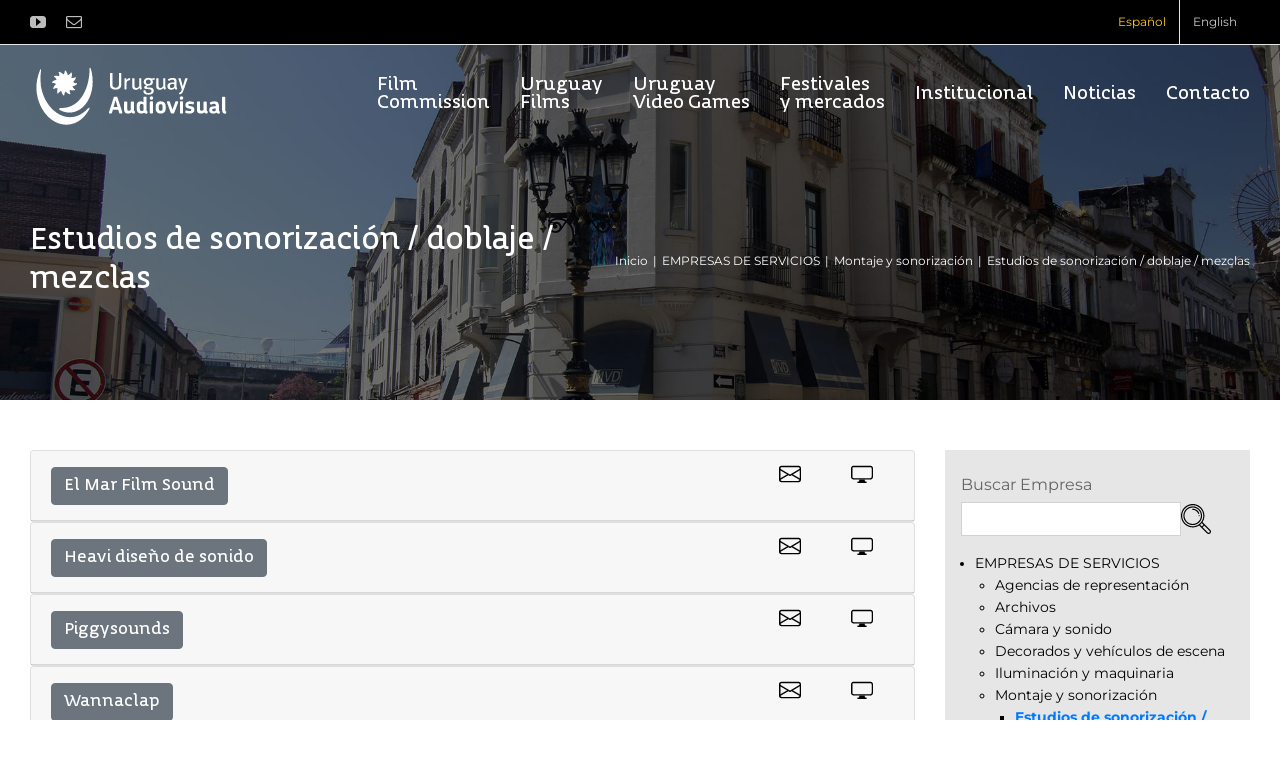

--- FILE ---
content_type: text/html; charset=utf-8
request_url: https://www.google.com/recaptcha/api2/anchor?ar=1&k=6LciltMUAAAAAB1OOMYxlDEQu74h90f4TmWwbzHa&co=aHR0cHM6Ly91cnVndWF5YXVkaW92aXN1YWwuY29tOjQ0Mw..&hl=en&v=PoyoqOPhxBO7pBk68S4YbpHZ&size=invisible&anchor-ms=20000&execute-ms=30000&cb=hmfmq34n0tkq
body_size: 48814
content:
<!DOCTYPE HTML><html dir="ltr" lang="en"><head><meta http-equiv="Content-Type" content="text/html; charset=UTF-8">
<meta http-equiv="X-UA-Compatible" content="IE=edge">
<title>reCAPTCHA</title>
<style type="text/css">
/* cyrillic-ext */
@font-face {
  font-family: 'Roboto';
  font-style: normal;
  font-weight: 400;
  font-stretch: 100%;
  src: url(//fonts.gstatic.com/s/roboto/v48/KFO7CnqEu92Fr1ME7kSn66aGLdTylUAMa3GUBHMdazTgWw.woff2) format('woff2');
  unicode-range: U+0460-052F, U+1C80-1C8A, U+20B4, U+2DE0-2DFF, U+A640-A69F, U+FE2E-FE2F;
}
/* cyrillic */
@font-face {
  font-family: 'Roboto';
  font-style: normal;
  font-weight: 400;
  font-stretch: 100%;
  src: url(//fonts.gstatic.com/s/roboto/v48/KFO7CnqEu92Fr1ME7kSn66aGLdTylUAMa3iUBHMdazTgWw.woff2) format('woff2');
  unicode-range: U+0301, U+0400-045F, U+0490-0491, U+04B0-04B1, U+2116;
}
/* greek-ext */
@font-face {
  font-family: 'Roboto';
  font-style: normal;
  font-weight: 400;
  font-stretch: 100%;
  src: url(//fonts.gstatic.com/s/roboto/v48/KFO7CnqEu92Fr1ME7kSn66aGLdTylUAMa3CUBHMdazTgWw.woff2) format('woff2');
  unicode-range: U+1F00-1FFF;
}
/* greek */
@font-face {
  font-family: 'Roboto';
  font-style: normal;
  font-weight: 400;
  font-stretch: 100%;
  src: url(//fonts.gstatic.com/s/roboto/v48/KFO7CnqEu92Fr1ME7kSn66aGLdTylUAMa3-UBHMdazTgWw.woff2) format('woff2');
  unicode-range: U+0370-0377, U+037A-037F, U+0384-038A, U+038C, U+038E-03A1, U+03A3-03FF;
}
/* math */
@font-face {
  font-family: 'Roboto';
  font-style: normal;
  font-weight: 400;
  font-stretch: 100%;
  src: url(//fonts.gstatic.com/s/roboto/v48/KFO7CnqEu92Fr1ME7kSn66aGLdTylUAMawCUBHMdazTgWw.woff2) format('woff2');
  unicode-range: U+0302-0303, U+0305, U+0307-0308, U+0310, U+0312, U+0315, U+031A, U+0326-0327, U+032C, U+032F-0330, U+0332-0333, U+0338, U+033A, U+0346, U+034D, U+0391-03A1, U+03A3-03A9, U+03B1-03C9, U+03D1, U+03D5-03D6, U+03F0-03F1, U+03F4-03F5, U+2016-2017, U+2034-2038, U+203C, U+2040, U+2043, U+2047, U+2050, U+2057, U+205F, U+2070-2071, U+2074-208E, U+2090-209C, U+20D0-20DC, U+20E1, U+20E5-20EF, U+2100-2112, U+2114-2115, U+2117-2121, U+2123-214F, U+2190, U+2192, U+2194-21AE, U+21B0-21E5, U+21F1-21F2, U+21F4-2211, U+2213-2214, U+2216-22FF, U+2308-230B, U+2310, U+2319, U+231C-2321, U+2336-237A, U+237C, U+2395, U+239B-23B7, U+23D0, U+23DC-23E1, U+2474-2475, U+25AF, U+25B3, U+25B7, U+25BD, U+25C1, U+25CA, U+25CC, U+25FB, U+266D-266F, U+27C0-27FF, U+2900-2AFF, U+2B0E-2B11, U+2B30-2B4C, U+2BFE, U+3030, U+FF5B, U+FF5D, U+1D400-1D7FF, U+1EE00-1EEFF;
}
/* symbols */
@font-face {
  font-family: 'Roboto';
  font-style: normal;
  font-weight: 400;
  font-stretch: 100%;
  src: url(//fonts.gstatic.com/s/roboto/v48/KFO7CnqEu92Fr1ME7kSn66aGLdTylUAMaxKUBHMdazTgWw.woff2) format('woff2');
  unicode-range: U+0001-000C, U+000E-001F, U+007F-009F, U+20DD-20E0, U+20E2-20E4, U+2150-218F, U+2190, U+2192, U+2194-2199, U+21AF, U+21E6-21F0, U+21F3, U+2218-2219, U+2299, U+22C4-22C6, U+2300-243F, U+2440-244A, U+2460-24FF, U+25A0-27BF, U+2800-28FF, U+2921-2922, U+2981, U+29BF, U+29EB, U+2B00-2BFF, U+4DC0-4DFF, U+FFF9-FFFB, U+10140-1018E, U+10190-1019C, U+101A0, U+101D0-101FD, U+102E0-102FB, U+10E60-10E7E, U+1D2C0-1D2D3, U+1D2E0-1D37F, U+1F000-1F0FF, U+1F100-1F1AD, U+1F1E6-1F1FF, U+1F30D-1F30F, U+1F315, U+1F31C, U+1F31E, U+1F320-1F32C, U+1F336, U+1F378, U+1F37D, U+1F382, U+1F393-1F39F, U+1F3A7-1F3A8, U+1F3AC-1F3AF, U+1F3C2, U+1F3C4-1F3C6, U+1F3CA-1F3CE, U+1F3D4-1F3E0, U+1F3ED, U+1F3F1-1F3F3, U+1F3F5-1F3F7, U+1F408, U+1F415, U+1F41F, U+1F426, U+1F43F, U+1F441-1F442, U+1F444, U+1F446-1F449, U+1F44C-1F44E, U+1F453, U+1F46A, U+1F47D, U+1F4A3, U+1F4B0, U+1F4B3, U+1F4B9, U+1F4BB, U+1F4BF, U+1F4C8-1F4CB, U+1F4D6, U+1F4DA, U+1F4DF, U+1F4E3-1F4E6, U+1F4EA-1F4ED, U+1F4F7, U+1F4F9-1F4FB, U+1F4FD-1F4FE, U+1F503, U+1F507-1F50B, U+1F50D, U+1F512-1F513, U+1F53E-1F54A, U+1F54F-1F5FA, U+1F610, U+1F650-1F67F, U+1F687, U+1F68D, U+1F691, U+1F694, U+1F698, U+1F6AD, U+1F6B2, U+1F6B9-1F6BA, U+1F6BC, U+1F6C6-1F6CF, U+1F6D3-1F6D7, U+1F6E0-1F6EA, U+1F6F0-1F6F3, U+1F6F7-1F6FC, U+1F700-1F7FF, U+1F800-1F80B, U+1F810-1F847, U+1F850-1F859, U+1F860-1F887, U+1F890-1F8AD, U+1F8B0-1F8BB, U+1F8C0-1F8C1, U+1F900-1F90B, U+1F93B, U+1F946, U+1F984, U+1F996, U+1F9E9, U+1FA00-1FA6F, U+1FA70-1FA7C, U+1FA80-1FA89, U+1FA8F-1FAC6, U+1FACE-1FADC, U+1FADF-1FAE9, U+1FAF0-1FAF8, U+1FB00-1FBFF;
}
/* vietnamese */
@font-face {
  font-family: 'Roboto';
  font-style: normal;
  font-weight: 400;
  font-stretch: 100%;
  src: url(//fonts.gstatic.com/s/roboto/v48/KFO7CnqEu92Fr1ME7kSn66aGLdTylUAMa3OUBHMdazTgWw.woff2) format('woff2');
  unicode-range: U+0102-0103, U+0110-0111, U+0128-0129, U+0168-0169, U+01A0-01A1, U+01AF-01B0, U+0300-0301, U+0303-0304, U+0308-0309, U+0323, U+0329, U+1EA0-1EF9, U+20AB;
}
/* latin-ext */
@font-face {
  font-family: 'Roboto';
  font-style: normal;
  font-weight: 400;
  font-stretch: 100%;
  src: url(//fonts.gstatic.com/s/roboto/v48/KFO7CnqEu92Fr1ME7kSn66aGLdTylUAMa3KUBHMdazTgWw.woff2) format('woff2');
  unicode-range: U+0100-02BA, U+02BD-02C5, U+02C7-02CC, U+02CE-02D7, U+02DD-02FF, U+0304, U+0308, U+0329, U+1D00-1DBF, U+1E00-1E9F, U+1EF2-1EFF, U+2020, U+20A0-20AB, U+20AD-20C0, U+2113, U+2C60-2C7F, U+A720-A7FF;
}
/* latin */
@font-face {
  font-family: 'Roboto';
  font-style: normal;
  font-weight: 400;
  font-stretch: 100%;
  src: url(//fonts.gstatic.com/s/roboto/v48/KFO7CnqEu92Fr1ME7kSn66aGLdTylUAMa3yUBHMdazQ.woff2) format('woff2');
  unicode-range: U+0000-00FF, U+0131, U+0152-0153, U+02BB-02BC, U+02C6, U+02DA, U+02DC, U+0304, U+0308, U+0329, U+2000-206F, U+20AC, U+2122, U+2191, U+2193, U+2212, U+2215, U+FEFF, U+FFFD;
}
/* cyrillic-ext */
@font-face {
  font-family: 'Roboto';
  font-style: normal;
  font-weight: 500;
  font-stretch: 100%;
  src: url(//fonts.gstatic.com/s/roboto/v48/KFO7CnqEu92Fr1ME7kSn66aGLdTylUAMa3GUBHMdazTgWw.woff2) format('woff2');
  unicode-range: U+0460-052F, U+1C80-1C8A, U+20B4, U+2DE0-2DFF, U+A640-A69F, U+FE2E-FE2F;
}
/* cyrillic */
@font-face {
  font-family: 'Roboto';
  font-style: normal;
  font-weight: 500;
  font-stretch: 100%;
  src: url(//fonts.gstatic.com/s/roboto/v48/KFO7CnqEu92Fr1ME7kSn66aGLdTylUAMa3iUBHMdazTgWw.woff2) format('woff2');
  unicode-range: U+0301, U+0400-045F, U+0490-0491, U+04B0-04B1, U+2116;
}
/* greek-ext */
@font-face {
  font-family: 'Roboto';
  font-style: normal;
  font-weight: 500;
  font-stretch: 100%;
  src: url(//fonts.gstatic.com/s/roboto/v48/KFO7CnqEu92Fr1ME7kSn66aGLdTylUAMa3CUBHMdazTgWw.woff2) format('woff2');
  unicode-range: U+1F00-1FFF;
}
/* greek */
@font-face {
  font-family: 'Roboto';
  font-style: normal;
  font-weight: 500;
  font-stretch: 100%;
  src: url(//fonts.gstatic.com/s/roboto/v48/KFO7CnqEu92Fr1ME7kSn66aGLdTylUAMa3-UBHMdazTgWw.woff2) format('woff2');
  unicode-range: U+0370-0377, U+037A-037F, U+0384-038A, U+038C, U+038E-03A1, U+03A3-03FF;
}
/* math */
@font-face {
  font-family: 'Roboto';
  font-style: normal;
  font-weight: 500;
  font-stretch: 100%;
  src: url(//fonts.gstatic.com/s/roboto/v48/KFO7CnqEu92Fr1ME7kSn66aGLdTylUAMawCUBHMdazTgWw.woff2) format('woff2');
  unicode-range: U+0302-0303, U+0305, U+0307-0308, U+0310, U+0312, U+0315, U+031A, U+0326-0327, U+032C, U+032F-0330, U+0332-0333, U+0338, U+033A, U+0346, U+034D, U+0391-03A1, U+03A3-03A9, U+03B1-03C9, U+03D1, U+03D5-03D6, U+03F0-03F1, U+03F4-03F5, U+2016-2017, U+2034-2038, U+203C, U+2040, U+2043, U+2047, U+2050, U+2057, U+205F, U+2070-2071, U+2074-208E, U+2090-209C, U+20D0-20DC, U+20E1, U+20E5-20EF, U+2100-2112, U+2114-2115, U+2117-2121, U+2123-214F, U+2190, U+2192, U+2194-21AE, U+21B0-21E5, U+21F1-21F2, U+21F4-2211, U+2213-2214, U+2216-22FF, U+2308-230B, U+2310, U+2319, U+231C-2321, U+2336-237A, U+237C, U+2395, U+239B-23B7, U+23D0, U+23DC-23E1, U+2474-2475, U+25AF, U+25B3, U+25B7, U+25BD, U+25C1, U+25CA, U+25CC, U+25FB, U+266D-266F, U+27C0-27FF, U+2900-2AFF, U+2B0E-2B11, U+2B30-2B4C, U+2BFE, U+3030, U+FF5B, U+FF5D, U+1D400-1D7FF, U+1EE00-1EEFF;
}
/* symbols */
@font-face {
  font-family: 'Roboto';
  font-style: normal;
  font-weight: 500;
  font-stretch: 100%;
  src: url(//fonts.gstatic.com/s/roboto/v48/KFO7CnqEu92Fr1ME7kSn66aGLdTylUAMaxKUBHMdazTgWw.woff2) format('woff2');
  unicode-range: U+0001-000C, U+000E-001F, U+007F-009F, U+20DD-20E0, U+20E2-20E4, U+2150-218F, U+2190, U+2192, U+2194-2199, U+21AF, U+21E6-21F0, U+21F3, U+2218-2219, U+2299, U+22C4-22C6, U+2300-243F, U+2440-244A, U+2460-24FF, U+25A0-27BF, U+2800-28FF, U+2921-2922, U+2981, U+29BF, U+29EB, U+2B00-2BFF, U+4DC0-4DFF, U+FFF9-FFFB, U+10140-1018E, U+10190-1019C, U+101A0, U+101D0-101FD, U+102E0-102FB, U+10E60-10E7E, U+1D2C0-1D2D3, U+1D2E0-1D37F, U+1F000-1F0FF, U+1F100-1F1AD, U+1F1E6-1F1FF, U+1F30D-1F30F, U+1F315, U+1F31C, U+1F31E, U+1F320-1F32C, U+1F336, U+1F378, U+1F37D, U+1F382, U+1F393-1F39F, U+1F3A7-1F3A8, U+1F3AC-1F3AF, U+1F3C2, U+1F3C4-1F3C6, U+1F3CA-1F3CE, U+1F3D4-1F3E0, U+1F3ED, U+1F3F1-1F3F3, U+1F3F5-1F3F7, U+1F408, U+1F415, U+1F41F, U+1F426, U+1F43F, U+1F441-1F442, U+1F444, U+1F446-1F449, U+1F44C-1F44E, U+1F453, U+1F46A, U+1F47D, U+1F4A3, U+1F4B0, U+1F4B3, U+1F4B9, U+1F4BB, U+1F4BF, U+1F4C8-1F4CB, U+1F4D6, U+1F4DA, U+1F4DF, U+1F4E3-1F4E6, U+1F4EA-1F4ED, U+1F4F7, U+1F4F9-1F4FB, U+1F4FD-1F4FE, U+1F503, U+1F507-1F50B, U+1F50D, U+1F512-1F513, U+1F53E-1F54A, U+1F54F-1F5FA, U+1F610, U+1F650-1F67F, U+1F687, U+1F68D, U+1F691, U+1F694, U+1F698, U+1F6AD, U+1F6B2, U+1F6B9-1F6BA, U+1F6BC, U+1F6C6-1F6CF, U+1F6D3-1F6D7, U+1F6E0-1F6EA, U+1F6F0-1F6F3, U+1F6F7-1F6FC, U+1F700-1F7FF, U+1F800-1F80B, U+1F810-1F847, U+1F850-1F859, U+1F860-1F887, U+1F890-1F8AD, U+1F8B0-1F8BB, U+1F8C0-1F8C1, U+1F900-1F90B, U+1F93B, U+1F946, U+1F984, U+1F996, U+1F9E9, U+1FA00-1FA6F, U+1FA70-1FA7C, U+1FA80-1FA89, U+1FA8F-1FAC6, U+1FACE-1FADC, U+1FADF-1FAE9, U+1FAF0-1FAF8, U+1FB00-1FBFF;
}
/* vietnamese */
@font-face {
  font-family: 'Roboto';
  font-style: normal;
  font-weight: 500;
  font-stretch: 100%;
  src: url(//fonts.gstatic.com/s/roboto/v48/KFO7CnqEu92Fr1ME7kSn66aGLdTylUAMa3OUBHMdazTgWw.woff2) format('woff2');
  unicode-range: U+0102-0103, U+0110-0111, U+0128-0129, U+0168-0169, U+01A0-01A1, U+01AF-01B0, U+0300-0301, U+0303-0304, U+0308-0309, U+0323, U+0329, U+1EA0-1EF9, U+20AB;
}
/* latin-ext */
@font-face {
  font-family: 'Roboto';
  font-style: normal;
  font-weight: 500;
  font-stretch: 100%;
  src: url(//fonts.gstatic.com/s/roboto/v48/KFO7CnqEu92Fr1ME7kSn66aGLdTylUAMa3KUBHMdazTgWw.woff2) format('woff2');
  unicode-range: U+0100-02BA, U+02BD-02C5, U+02C7-02CC, U+02CE-02D7, U+02DD-02FF, U+0304, U+0308, U+0329, U+1D00-1DBF, U+1E00-1E9F, U+1EF2-1EFF, U+2020, U+20A0-20AB, U+20AD-20C0, U+2113, U+2C60-2C7F, U+A720-A7FF;
}
/* latin */
@font-face {
  font-family: 'Roboto';
  font-style: normal;
  font-weight: 500;
  font-stretch: 100%;
  src: url(//fonts.gstatic.com/s/roboto/v48/KFO7CnqEu92Fr1ME7kSn66aGLdTylUAMa3yUBHMdazQ.woff2) format('woff2');
  unicode-range: U+0000-00FF, U+0131, U+0152-0153, U+02BB-02BC, U+02C6, U+02DA, U+02DC, U+0304, U+0308, U+0329, U+2000-206F, U+20AC, U+2122, U+2191, U+2193, U+2212, U+2215, U+FEFF, U+FFFD;
}
/* cyrillic-ext */
@font-face {
  font-family: 'Roboto';
  font-style: normal;
  font-weight: 900;
  font-stretch: 100%;
  src: url(//fonts.gstatic.com/s/roboto/v48/KFO7CnqEu92Fr1ME7kSn66aGLdTylUAMa3GUBHMdazTgWw.woff2) format('woff2');
  unicode-range: U+0460-052F, U+1C80-1C8A, U+20B4, U+2DE0-2DFF, U+A640-A69F, U+FE2E-FE2F;
}
/* cyrillic */
@font-face {
  font-family: 'Roboto';
  font-style: normal;
  font-weight: 900;
  font-stretch: 100%;
  src: url(//fonts.gstatic.com/s/roboto/v48/KFO7CnqEu92Fr1ME7kSn66aGLdTylUAMa3iUBHMdazTgWw.woff2) format('woff2');
  unicode-range: U+0301, U+0400-045F, U+0490-0491, U+04B0-04B1, U+2116;
}
/* greek-ext */
@font-face {
  font-family: 'Roboto';
  font-style: normal;
  font-weight: 900;
  font-stretch: 100%;
  src: url(//fonts.gstatic.com/s/roboto/v48/KFO7CnqEu92Fr1ME7kSn66aGLdTylUAMa3CUBHMdazTgWw.woff2) format('woff2');
  unicode-range: U+1F00-1FFF;
}
/* greek */
@font-face {
  font-family: 'Roboto';
  font-style: normal;
  font-weight: 900;
  font-stretch: 100%;
  src: url(//fonts.gstatic.com/s/roboto/v48/KFO7CnqEu92Fr1ME7kSn66aGLdTylUAMa3-UBHMdazTgWw.woff2) format('woff2');
  unicode-range: U+0370-0377, U+037A-037F, U+0384-038A, U+038C, U+038E-03A1, U+03A3-03FF;
}
/* math */
@font-face {
  font-family: 'Roboto';
  font-style: normal;
  font-weight: 900;
  font-stretch: 100%;
  src: url(//fonts.gstatic.com/s/roboto/v48/KFO7CnqEu92Fr1ME7kSn66aGLdTylUAMawCUBHMdazTgWw.woff2) format('woff2');
  unicode-range: U+0302-0303, U+0305, U+0307-0308, U+0310, U+0312, U+0315, U+031A, U+0326-0327, U+032C, U+032F-0330, U+0332-0333, U+0338, U+033A, U+0346, U+034D, U+0391-03A1, U+03A3-03A9, U+03B1-03C9, U+03D1, U+03D5-03D6, U+03F0-03F1, U+03F4-03F5, U+2016-2017, U+2034-2038, U+203C, U+2040, U+2043, U+2047, U+2050, U+2057, U+205F, U+2070-2071, U+2074-208E, U+2090-209C, U+20D0-20DC, U+20E1, U+20E5-20EF, U+2100-2112, U+2114-2115, U+2117-2121, U+2123-214F, U+2190, U+2192, U+2194-21AE, U+21B0-21E5, U+21F1-21F2, U+21F4-2211, U+2213-2214, U+2216-22FF, U+2308-230B, U+2310, U+2319, U+231C-2321, U+2336-237A, U+237C, U+2395, U+239B-23B7, U+23D0, U+23DC-23E1, U+2474-2475, U+25AF, U+25B3, U+25B7, U+25BD, U+25C1, U+25CA, U+25CC, U+25FB, U+266D-266F, U+27C0-27FF, U+2900-2AFF, U+2B0E-2B11, U+2B30-2B4C, U+2BFE, U+3030, U+FF5B, U+FF5D, U+1D400-1D7FF, U+1EE00-1EEFF;
}
/* symbols */
@font-face {
  font-family: 'Roboto';
  font-style: normal;
  font-weight: 900;
  font-stretch: 100%;
  src: url(//fonts.gstatic.com/s/roboto/v48/KFO7CnqEu92Fr1ME7kSn66aGLdTylUAMaxKUBHMdazTgWw.woff2) format('woff2');
  unicode-range: U+0001-000C, U+000E-001F, U+007F-009F, U+20DD-20E0, U+20E2-20E4, U+2150-218F, U+2190, U+2192, U+2194-2199, U+21AF, U+21E6-21F0, U+21F3, U+2218-2219, U+2299, U+22C4-22C6, U+2300-243F, U+2440-244A, U+2460-24FF, U+25A0-27BF, U+2800-28FF, U+2921-2922, U+2981, U+29BF, U+29EB, U+2B00-2BFF, U+4DC0-4DFF, U+FFF9-FFFB, U+10140-1018E, U+10190-1019C, U+101A0, U+101D0-101FD, U+102E0-102FB, U+10E60-10E7E, U+1D2C0-1D2D3, U+1D2E0-1D37F, U+1F000-1F0FF, U+1F100-1F1AD, U+1F1E6-1F1FF, U+1F30D-1F30F, U+1F315, U+1F31C, U+1F31E, U+1F320-1F32C, U+1F336, U+1F378, U+1F37D, U+1F382, U+1F393-1F39F, U+1F3A7-1F3A8, U+1F3AC-1F3AF, U+1F3C2, U+1F3C4-1F3C6, U+1F3CA-1F3CE, U+1F3D4-1F3E0, U+1F3ED, U+1F3F1-1F3F3, U+1F3F5-1F3F7, U+1F408, U+1F415, U+1F41F, U+1F426, U+1F43F, U+1F441-1F442, U+1F444, U+1F446-1F449, U+1F44C-1F44E, U+1F453, U+1F46A, U+1F47D, U+1F4A3, U+1F4B0, U+1F4B3, U+1F4B9, U+1F4BB, U+1F4BF, U+1F4C8-1F4CB, U+1F4D6, U+1F4DA, U+1F4DF, U+1F4E3-1F4E6, U+1F4EA-1F4ED, U+1F4F7, U+1F4F9-1F4FB, U+1F4FD-1F4FE, U+1F503, U+1F507-1F50B, U+1F50D, U+1F512-1F513, U+1F53E-1F54A, U+1F54F-1F5FA, U+1F610, U+1F650-1F67F, U+1F687, U+1F68D, U+1F691, U+1F694, U+1F698, U+1F6AD, U+1F6B2, U+1F6B9-1F6BA, U+1F6BC, U+1F6C6-1F6CF, U+1F6D3-1F6D7, U+1F6E0-1F6EA, U+1F6F0-1F6F3, U+1F6F7-1F6FC, U+1F700-1F7FF, U+1F800-1F80B, U+1F810-1F847, U+1F850-1F859, U+1F860-1F887, U+1F890-1F8AD, U+1F8B0-1F8BB, U+1F8C0-1F8C1, U+1F900-1F90B, U+1F93B, U+1F946, U+1F984, U+1F996, U+1F9E9, U+1FA00-1FA6F, U+1FA70-1FA7C, U+1FA80-1FA89, U+1FA8F-1FAC6, U+1FACE-1FADC, U+1FADF-1FAE9, U+1FAF0-1FAF8, U+1FB00-1FBFF;
}
/* vietnamese */
@font-face {
  font-family: 'Roboto';
  font-style: normal;
  font-weight: 900;
  font-stretch: 100%;
  src: url(//fonts.gstatic.com/s/roboto/v48/KFO7CnqEu92Fr1ME7kSn66aGLdTylUAMa3OUBHMdazTgWw.woff2) format('woff2');
  unicode-range: U+0102-0103, U+0110-0111, U+0128-0129, U+0168-0169, U+01A0-01A1, U+01AF-01B0, U+0300-0301, U+0303-0304, U+0308-0309, U+0323, U+0329, U+1EA0-1EF9, U+20AB;
}
/* latin-ext */
@font-face {
  font-family: 'Roboto';
  font-style: normal;
  font-weight: 900;
  font-stretch: 100%;
  src: url(//fonts.gstatic.com/s/roboto/v48/KFO7CnqEu92Fr1ME7kSn66aGLdTylUAMa3KUBHMdazTgWw.woff2) format('woff2');
  unicode-range: U+0100-02BA, U+02BD-02C5, U+02C7-02CC, U+02CE-02D7, U+02DD-02FF, U+0304, U+0308, U+0329, U+1D00-1DBF, U+1E00-1E9F, U+1EF2-1EFF, U+2020, U+20A0-20AB, U+20AD-20C0, U+2113, U+2C60-2C7F, U+A720-A7FF;
}
/* latin */
@font-face {
  font-family: 'Roboto';
  font-style: normal;
  font-weight: 900;
  font-stretch: 100%;
  src: url(//fonts.gstatic.com/s/roboto/v48/KFO7CnqEu92Fr1ME7kSn66aGLdTylUAMa3yUBHMdazQ.woff2) format('woff2');
  unicode-range: U+0000-00FF, U+0131, U+0152-0153, U+02BB-02BC, U+02C6, U+02DA, U+02DC, U+0304, U+0308, U+0329, U+2000-206F, U+20AC, U+2122, U+2191, U+2193, U+2212, U+2215, U+FEFF, U+FFFD;
}

</style>
<link rel="stylesheet" type="text/css" href="https://www.gstatic.com/recaptcha/releases/PoyoqOPhxBO7pBk68S4YbpHZ/styles__ltr.css">
<script nonce="cTmUJ_g62Rygj7JuddKpBg" type="text/javascript">window['__recaptcha_api'] = 'https://www.google.com/recaptcha/api2/';</script>
<script type="text/javascript" src="https://www.gstatic.com/recaptcha/releases/PoyoqOPhxBO7pBk68S4YbpHZ/recaptcha__en.js" nonce="cTmUJ_g62Rygj7JuddKpBg">
      
    </script></head>
<body><div id="rc-anchor-alert" class="rc-anchor-alert"></div>
<input type="hidden" id="recaptcha-token" value="[base64]">
<script type="text/javascript" nonce="cTmUJ_g62Rygj7JuddKpBg">
      recaptcha.anchor.Main.init("[\x22ainput\x22,[\x22bgdata\x22,\x22\x22,\[base64]/[base64]/MjU1Ong/[base64]/[base64]/[base64]/[base64]/[base64]/[base64]/[base64]/[base64]/[base64]/[base64]/[base64]/[base64]/[base64]/[base64]/[base64]\\u003d\x22,\[base64]\\u003d\\u003d\x22,\[base64]/DrEolw5hNwr1LVMKLw5MvwoDCvwoXazlPwofDjFjCslwswoIgwpbDr8KDBcKGwq0Tw7ZSWcOxw65Bwq4ow47DgXrCj8KAw6BZCChXw653ESPDp37DhGVJNg1Ew5ZTE2RiwpM3E8O6bsKDwqTDpHfDvcK6wr/Dg8KawrR4biPClGx3wqcjB8OGwovCt3BjC0DCl8KmM8OREhQhw77CmU/[base64]/[base64]/DlsKCdsODZMK8w6o0woF+wq/Cq8KhworCsMKuwposwqvCl8Opwr/DpEPDpFdKEjpCTh5Gw4R+N8O7wq90wozDl3QCJ2jCg3Yaw6UXwqhnw7TDlQzCh28Ww6DCoXsyworDjTrDn05HwrdWw64ow7AdVUjCp8KlX8OMwobCucOIwoJLwqV/aAwMYAxwVFvCrQEQXMO1w6jCmy4hBQrDiCw+SMKYw4bDnMK1YcOgw75yw7kYwoXChz5jw5RaHAJ2XS98L8ORMcO4wrBywq/DgcKvwqhbNcK+wq5xM8OuwpwPCz4Mwr1gw6HCrcOGPMOewr7Dn8Opw77Cm8ONaV8kLwrCkTVcGMONwpLDqx/DlyrDohrCq8Ojwq0QPy3DgEnDqMKlbsO+w4M+w6U2w6TCrsOOwr5zUDDCpw9KQBkcwofDqsKDFsOZwqzCrT5ZwqcZAzfDp8O4QMOqDcK4esKDw4HConFbw5jCpsKqwr5qwozCuUnDoMKycMO2w5hfwqjCmybCsVpbTDrCgsKHw6FkUE/Cnl/[base64]/wozDq8K8E0fDs8KswrHCm0DDhcKvwq9WCcKow6BvRgjDiMK6wqLDkhrCuwzDqcOORHDDmcKPa07DlMKLw70lwrPCqwNjwpTCqXXDrzfDvMO+w4XDo0gjw6rDnMOOwp/DqkTCisKdw73DrsO8X8KpEA44McODY2Z+DnNww7Bwwp/DgCvCq0rDrsOLOS/Djy/CvcOXI8KywpTCncOZw40TwrfDvk/CsTMHflEpw4nDlDLDocOLw6zCmsOXW8Oxw78+FCESwr0tPnV1JgB7J8O7AhXDlcK5TR0Owp8Kw5/DrMK7a8KQVCbClzdHw4YILyrCs11HY8O/wpHDokLCuHt9ccObfDhBw5jDvXoOw54caMKZwo7CusOHF8O3w6nCn3fDl01ewqM6w4/Dq8KqwoVSKsK0w6DDkcKlw6ceHcKGSsOSKkfDpRfClMKkw61BR8O2PcKqwq8LNcKcw5/CpGctw4fDuHrDmRk6LD4RwrI6YsKxw7PCv0fDjsKbwojDklQRB8OFHcKcF2/[base64]/ClVfCkhpdOcODHyl7w4NywoTDhsKxw5PDmsKMRyYKw63DoXVmwooyGxlyZ2XCpTDCryPClMKPwpcQw6DDtcOlwqFoPR8MRMOGw5rCthDDm03CkcO4FcKrwqHChV7Cu8KXGsKlw6k8JzYlVsOuw61/Cx/Dm8OzJMKmw67DhmwLWijChikLwolgw4rDgSPCqx4hwofDv8Kww6wZwpjCgkQyDMOOX0YywrB/MsKYcAnCj8KgWiXDgwExwq9sbsK3BMOBw6FaWsKrfAzDhVx/wqgpwphUbApnfsKdacKnwrlBXsKEa8OYSnADwpHDuDnDpsKQwpZjDGstfTkhw4zDqMOUw5jCnMOHdGzDk35HS8K4w7ReRsKWw6fCjQcOw5HCkMK0Mgtxwog8esOYJsK/[base64]/[base64]/CkkjDicKBHArDiMOtV8KYw6bDjk1Je1PCrMKPPljCs2c/wrrDl8KyDnrDv8Otw58twqRYYcKeCMKYJH7CqCzDlxkDw6hnJlXCjsKRw53CtcOxw6TCmMOzwpwowopIwqzCvMK5wrnCrsOtwrsgw4DDhh7Co14nw5/DksKLwq/DjMOTwrHDsMKLJVXCvcK2f0IoKcOwIcK4ICrCpMKOw79Ow5DCp8O7wrzDlBMAbcKNG8K0wpPCrcK5EDLCvgF+w7DDuMKgwrHDgsKCwpAow5opwqbDtsOgw4HDo8KuGsKjbBTDscK/UsKueGrChMK2PkTDicOOW0DDg8KYeMOFe8O8wpgvw5wvwpdmwpzDijHDhsOrVcK9w7LDuTrCnAokDybCj0I2WVHDuHzCtnXDsBXDssKMw7Urw7LDkMOdwpoOw6ojQF4kwo1vPsOka8OOG8K/wohGw4U4w6HCmz/[base64]/wq/CmXzDkUZAwogtwrPCuzLDnsKUw6g5Fmo5K8K6w7PCt8ORw47DrsOQwpjCpE80aMKgw45/w4PDs8KecVRwwoXDt0wFR8Kaw7rCtcOoC8OkwpYfAMO/L8O4RkdewpcGO8OUw7DDrwvCqMOsXCERTBYaw63CsyBRworDkzBWQcKUw7dnDMOhw4XDhkvDu8OwwrDDuHx5KGzDh8KTNkPDoXZbKx/[base64]/w4XDg8K8RcKVwrPChk/[base64]/CnjfDn0fDqMOSc8OfRMOzXcOOwqcqOcOpwozDh8OTaDPCtAw/wrLCjncSwo9Ww73Dv8KYw7AJI8OwwqfDt2fDnELDgMKgAkF7ecO/w7rDm8KmDk1vw7DClcKfwrE/KMOyw4PCoFd0w5jCgBYowpnDqzM0wp1nBcKkwpA7w5h3dMK9YDbCn3ZSccKUwofCisOtwqjCl8OowrZdTTHCmcOOwrfCmwVZQMOHw45KE8OGw5RlVMODwpjDuCBjw59BwrDClWVpV8OKwr/Dj8O+NsKbwrLDksKnVsOSwrrCnjN5WXMOfi/CpMOvwrJ9b8OJEyUJwrHDtX/CoDLDvW5aWsK3w7tAR8K+w5Nuw7XDqMOgamrDi8O6JG7CoEvDjMOyTcO8w6TCs3YvwpPCucOLw5/DscK2wp/CoAIlF8Oaf00qw7rDq8OkwoTDkcKVwozDtsKrwrMVw6h+UcKKw6TCqjALeFZ7w4QyU8OFwpXCqsK4wqkswp/ChMKTdMOswq3ChcOmZUDDoMKXwqM4w7A2w7VaYEArwqdxHWIpJcKcRnPDrGkYB3gTw7fDgsODU8OuW8OWwr0rw4l6w7XDp8K6wrDCrMKzKA3Dgm3DsyVVSBLCvcOswq8SYAh8wonCqlhBwqnCo8KzDMOcwqozwqd4wqFMwrdbwpnDgG/CsUjDkzvCvh/[base64]/Ct8OUw6nDj8O3wp0tw4ooCyQMdX4BwofDgW/Dm3HClgrCoMOQHjhDAWRLwo4Qwo4KUsKBw6hDYHTCh8K0w4nCtcOCNsOwQcK/[base64]/HMK3w4IGTVUIw7TDjMK9J8OEw7IWYi3CncOCQsOuw5bCrsOLw6VnLsOrwqPCpcKEW8K1WQ7DisKrwrPCqBbCiwvCvsKGwoPCtsK3f8OiworCi8O/[base64]/[base64]/ClxTDhMKLOhvCmyrDvj/[base64]/Cv8OBISFkw78Bw4MjwrNRBMO1wpVqQ8OxwqzDncKnfMKULjZNw4nDicK5KjMvGUvDvsOow7fCjHzClgTCncKPYxPDq8OOwqvCsxxHKsOOwqo6EC8xYMK4wqzDiyrCsHEpwq8If8Kob2V+wrnDhMKMQmsQHhHDsMOFTmPCiyTClcKHVcOURDsqwoFIQ8KBwqvCtgF/IMOgCcKgM07CtMKjwpRtw5LDvXjDuMOZwq8YdjUkw4zDpsK/woZsw5s0ZsOXTGRswoDDj8KWN0HDrDfCjw5BRcOww5lfT8ODX2Yqw7LDvRl0bMKNS8OMwrnCicKVI8KawrbCmVHCosO6VTIoUk8bYmPDkxvDi8KoHcKJLsKqV0DDn1IscRo1RcOow447wq/DuVNWW3Y4MMKAwqhDXXccES16w6dZwoY2c3VZE8Kxw55TwqRvH3V9KFVdLUbChcOUM0wGwrHCtcKPc8KADAXCnwbCshITZgXDusKkfMKPdsO8wrnDlk3CkT4hw4HDjXDCl8KHwoECDMOWw69Ewogdwp/DlMK4w6LDt8KBZMOpOxJSO8KTDycDY8OpwqPDpCLCtcKIwo/CnMOpIALCmigHZcOnDgPCmMOcPsOQHEzCsMOofcO+IcKbwrHDiBwGwo1qwqfCicOdwrRfOx/DkMOsw5oQOS5Gw5htSMOOPzfDvcO/[base64]/f0lYw5QmSTF4IsKpw5DCqRMVXMOtT8ObcMKpw6NUw63DuyUgw4vDs8OIRMKIB8KYGsOiwpc/ZD3CmkXCqMKScsOuEF7DtUxzKgU/wr5+w7DDisKXw4plf8KPwoogwoHCijUWwqvCpTrCpMKOARMYwpc8Vh1swqnClTjDmMKiEcOMDgs5J8OKwrnCsFnCi8KEAcOWwo/[base64]/DocKvw4NYw7/Dvk8WwqhTUsKFwq/CncKLecKHXhvDhQslf2HClsKDJT7DgGzDk8K3wqbCrcObw6EJbhbCgHLConglwrp6acKrFMKuK2TDs8Kawqw5wq5+UmzCt1fCjcK6DjFKIQNjBH/CmsKdwqB4w43CsMK/wqkCJCElH1c2TsKmC8KZw4cqR8KWw6YIw7RAw6fDhDTDhxrCkMKTTGMjw6TCsClRw67ChMK4w5w2w41vFcKwwo4CJMKhwrM2w7rDjcOCRsKvw5fDsMOPQsONDsKGDsOhDinCqALDpTlNwqDCgTNHFXDCicOKMMODw5tgwqw0KMO+wq3DmcKCZUfCiQt6w7/[base64]/DrsKgw6rCvzTCiCLCt8OgIcOpesKZw5x9woPCtStMM1pZw5dOwrxuCGlfYXZow4oIw49Uw47Dh3oFBnzCocKGw6AVw7g7w6XDlMKewpfDnsOWa8O8aQ1Ww4pdwoccw5wQw5UpwrvDhhDCkHzCucO8wrNMGExwwqfDt8KjcMOTBmYbwoJBNBsxEMOKTyBAXMKQJsK/[base64]/CkCNywqnDj8OHwqPDkcOsS8KCIFxbY1VBwrQiw6Fmw7BSwpnDsE/DvVXCpjlzw5jCkwsmw4dFN1NHw5/CizHDtcKrPDFJEX7DgXbClcKlN1fCusOkw5tRJh8CwrFBS8KDOsKUwqdlw4AWTMOKT8KKwpxdwrTCg3/ChcK7w5UoZcKZw4t6aETCmHRcGMOzRcOaF8KCUMKwakjDmSfDlgrDi2PDtjvDhcOqw7h+wrFYwpXCpcKcw6nCjGpjw4sMX8Kqwq3Dl8OzwqPChRR/[base64]/DozFLwopBccKQCXQmIMOdw5vDs8Kdw47DpsO4NcOmwrpfHsKDw4nDqcKwwqfCm1ZSXwrDrhopwrXDiz7DsjwSwrAWHMOZwqfDuMKZw4HCmMO6K3zDkBoaw6TDssODdcOqw7lPw43Dj1/CnybDg0LCl2JEU8OaRwTDiTVow5rDnF0ZwrF5w50VMkvDlcOxI8KeF8KjXsOVRsONXMKBewRQe8Kif8OBEmdGw5TDnwXCk3TCgjnCpk/[base64]/DhMOXKVHCksKQwrjCpmDDin7Dv8OTeAEDbMKKw5Ngw77DtFzCjsKfMcOxVzjDti3Ds8OsYMKfd1EwwrsVXsORw40kF8OUWzQbwovDjsOqwphEw7Ufbz/CvXEAw6DCncK+wq7DnMOewrZVNGDClsKoci0QwpPDjcKLHjYXK8OmwprCgA3CksOCdWQMwr/[base64]/O8ObdsKoDHLCqcKuDcKzYxvDrzjDtcOPJ8KnwqRbwoHCkcOJw5TDnU8cJ1vCrmE3wpzDqcO9d8KGw5fDnSzCqsOdwpHDkcKIek/CpcOCf08Tw5ZqWjjCvsKUw6jDt8OrbH4lw6Elw5/DiG5Uw7scX2jCqX9Iw6/Dmm3DnD/CscKKRSPDr8O9wqrDjMK5w4InWSIrw6wDMcOeN8OYG27CisK/wo7Dt8O6Y8O5wrs9XsOdwr3CosOpwqlAK8OXRsOGDkbClsOJwocIwrFxwr3Dm2fCuMOKw4LCsSjDgMOwwofDqsKGYcO0R0wRw4LDhzh7UsOKwrXClMOaw5DCtMOaCsK/w4HChcK6VsKhwp7Dl8KVwoXDt0grDWk7w6XCvUDCsGINwrVYKTQEwq8/ScKAw68JwqnClcKUesKCRiR8aSDCh8OUHFxrdsO7w7tsesOrwp7DtV4nLsKUB8OOw5DDrjTDmsOxw5pdD8Opw6TDmTUuwpXDqcK4w6QERT0LfMOCXlPDjn4Pw6UVw6bCjQbCvC/DmsK7w7MjwrvDlWrCqMK3woLCkArDr8OIa8O8w61WAynCr8O2VgADwpVfw6PCusK3w7/[base64]/Ds8KKwo0dKC49MHVtTFHDnynDv8OSw4/CqMKEBcKPw613KxXDiUVoawnDnRRiUMO5d8KBeSjCtXrDqCLCoVjDvQrCrsO9AVdLw5PDk8KqfWrCpcKWNsOAwpJ4wp/DlsOMwpLCicOxw4TDs8OIN8K3ST/DksOdTHg/w4zDrQLDmcKAJsK4wppbwq3CjMOUw4Z7wqfDlmALYcO2w58VFn4/TzseS3I6RcOSw4YEdijDoAXCnSc5BUvDg8OywoNrZ2oowqMoXmVVAQxVw45Tw7ovwrgvwpXCuiHDimPCuTXCnyXDlGJOFS81XmHDqBAmQcO9wrPDpj/CnsKHfsOdAcOzw77Cs8KcGsKaw4BmwrzDvnTCicODJmMXDzhmwqM0JV5Nw6Qiw6ZCJMKpTsOkwrMmTVXDl03DokfCs8OEw5RPcRtYwqnCtcKVMsOhD8K8wqXCp8K2Qn1tLgrCn3TCm8K8RcOjHsKuDxTCt8KlS8OWDMKGCMOGwr7Dpg3DmnMAQ8O5wq/ClznDqCYQwrPDkcOGw6/[base64]/DncKkDFPDgWsrwrnCn8KYw43DujXDmUszw6PCisO7wrs3w5HDn8OiR8OoJcKtw6LCqcOsOTE/DmXCncOyK8OhwoYrHMKqOm/[base64]/CnsOdbCp+wrw2wrNbcsKiYsO3U8K3fm5wDsK4MDLDpcOmXMKwVxBcwpTDoMKvw4TDpsK6Hk4qw6M/aDbDlULDj8O1A8OqwojDnznDscOww7J0w5ktwroMwphlw7TCgCRGw5kaRRVWwqHDt8KHw5PCtcO4wp7Dt8OAw7g8Q2oEcsKPw6sXchRsWBRzD3DDrsKawrNGAsKOw6sQQ8OHUULCskPDl8KBwoHCpGtYw6nDoC1yF8OKw5/DgWR+E8OrIm3CqMOJw7LDs8OlA8OZYMOJwprCuQfDoGFkRSvDrsKZVMKLwqvCulLDj8KIw7VBw5jCpk3CumrCscOxdMOTwpUMeMOAw7LDvMOUwpxbwqvCuljDryQyFxMTSH8Zf8KWKjnCjgjDkMOiwp7Dt8Ojw5klw4/Ciixhw71EwrjCmsODYQ0+R8O/WMOfH8KOwqPDlcKdw77DiHLClQZVGsKvCMKae8ODGMOfwp/ChnU0wp7CpVhLwrcAw6Ndw5fDs8Kswp7DugzCp2fDvMOWLwzDiyXCvMO7LXBhw5xlw5rDu8OAw4REQjPCgsOuI2BPO3o7L8ORwrV7wqpkHg1Zw65/wpLCoMORwoTDg8Ofwr9+VsKEw5JUw7TDpcOawr8hRsO3GzfDlsOPwpB6KsKRw6zDnsOadsOHw6dRw65dw5pEwrbDuMOQw4sKw4nDl3/DqWAHw4zDvgfCmShicEbDpH3DrMO6w7LDqinChsKDwpLClQTDusK/J8KSw5/Ci8OrUBZ4wq7DicOIXkDCmH1xw6/DhCAfwqQJNirCqRQ4wqogLAfCoTXCvGzCtVR2P1EhLsOkw5R+NMKIEnHDhsOIwpPCs8OyZsO8ecKrwpLDrwTDu8OgRWRfw6HDnAbDusKuCsOMOMOvw6/[base64]/DiMKlwpo2Y1UvQU9EYWDDvMKJcy4/BBhIW8OvK8OeL8K5cQvCoMK/[base64]/wp5SEl9QwqsdV2jCgDrCrMOvfQcCw47DhiYtc3VWbAYSGxbCuzs6woIUw45QcsKDw7R8L8KZQMKVw5dVw7oJJVdhw6zDrRlWw4VuXMOIw5omwoHDknbCoj8uf8O2wphuw6BLUsKbwonDjA7DoyfDj8OYw4PDsiVJZW0fwqHDgxJow5fCvS/DmXDCrkV+wpZ0c8ORw7wLwoEHw4xlD8O6w6jCvMKUwptGfELCgcKvOQpfMsKVbcK/[base64]/CisO5w7oowr7CjMOxIB/CuCFSW8ODL8OkBTfDlSg8Y8OPCiTDrkLDoX9awptsYwvDqQ9Zwqs8WBnCqzfDgcKOERzDtn7CoWXDpcOCbmI0ATcgwq5nw5Mzw6pwNhZzw4vDscOqw5/DpGNIwqYnw47DmMOYw5B3w4TDt8OiIicFwrYKSDICw7TCgS9LL8OPwozCvA8SSB7DskZ3w7/DlUphw4/DusOpUSw6QS7DumDDjwIPNAJ2woEjwoV/N8KYw6vCk8KRGwkqwq4Lfj7Cm8Olwr0Qw7BjwqLCrWvCrcKSOSPCsSRyWMK/PTrCmHQ4ZMKXwqJPLGI7QMKuw4ERJsKkE8K+O2pPVA/[base64]/asO8w65aFSYwwowAwqrCn0Yrw7LDssK2MsOmFMKIKMKic1DCgUg2XHPDusKbwrJ2B8Ovw4XDgMKERH7CvyfDkMOqL8KhwrY7w4LCpMOBwqnCg8Khc8KbwrTCj1EYDcOIwpnCtsKLb3/[base64]/RG3CosKBw68Lw6ddwqFYLF/Dm8OhFsKre8KSf1xZwpXCqnRfLgnCvQ9ibMKCEBEkw5TCjsOsQmnDscOFG8Ofw4bCscOmAcOzwrElwrLDu8KlcsO6w5XCkcOPY8K+Jm7CmhTCsS8UUMKVw77DpcOnw41Qw4MxKMKOw7R5PCjDsBtfKcOzLMKFWzESw6JldMOSRcKbwqzCrMKHwr5rbGDDrsKqwo/Dnw/DgjLCqsOPMMOnw7/DkX/DqD7DtEDCoi0nwqVPF8Ojw7jCq8OQw74WwrvDpsOJTwRTw7ZTfMK8d0hmw5o9w43DuAdtem/CmGnCocKRw75jQsO8woUGwqYCw5rDksKMLH98wrbCtWoYYMKrI8K7AMOYwrPCvn4cSMK5wqbCj8OQHW58w5jDhMObwptcM8OUw4zCtRhEYWDDlhXDn8OGwpQdw4fDisKnwoXDtjTDkFvCmSDDisO3wqlow4JOAMKKwopqRTk/UsKbInVDO8K3wpBqw53CpwHDu2XDin/[base64]/[base64]/w5bDrSHCjxDDhRTCnBlbfENew55Ww6vDrkbCiEXDqMOTwp0YwrzCo2AQSytywoLDviAmNGVaQSrDj8Oew4NJw68ew5tAb8KQfcKHw6g7wqYPX0fDhcO+w5xvw57CvG4WwoEBM8KTwpvDnsOWfsKFKkjDp8Kaw5HDtnpNeEAIwrpzP8KTGcKEex/[base64]/b8OPFMK5GsKCMcKSw5o3MlTDimnDn8K4wr0lU8OnfMKRPDHDp8KzwogPwprCmhLDmH3CicKAw6tWw6tWWcKRwpnDo8OgAMK9McKtwq3Di04bw71FTzF0wrcTwqYDwrt3ZiwYwrjCsgE+XMK6wqFtw6TDuQXCkA5LSmTDp2/CkMOWw651wo7Dg0vDk8OBw7rCqsOPFnlDwoTCtcKiSMOLw6LChArCjU/DicKKw5XDlsOLBWfDgWTChX/Dr8KOOMOVXmpIYVs9woXCgVBewqTDkMO/ecOjw6rCqFJsw4p8X8KdwqYiEjNEAQPCqVTCgVkpZMOFw65ma8O5wo5qfgTCkGElw6LDoMKECMK/UMKxBcOUwoDCicKPw45iwrpAScOfeBHDhWBMw5/DmzPDoC9Zw54hMsOPwp9+wqXDkMO+wphxajQswrnChMOuaGzCicK3XcKlw7Amw5A2V8OAPcOROcKzwqYCZsOoEhfCo2Qnbkk9w7zDg0IBwrjDkcKSdMOPXcOiwqvDosOaZG/Ds8OLA3crw7XCrcOrFcKtHm3CisK/TivCvcK9wrF7w6hwwobCnMOReHoqIcOcZHnCpktcBsK5Nh3Co8OMwohyZnfCqhjCrTzCjwTDuhYAw4hew5fCg1LCpUhreMObWwIOw7rCjMKWCFzClBTCn8OJw5ghwpkRw5woaSTCviDCpMKtw614wpkKTVcHw5IAFcO/T8ORQ8OlwrNIw7jDkykYw7DDrcKwSjTCg8Kzw7ZKwoTClsKnIcOZX3HCjAzDsBvCo0/CmQPCrltowqlWwqjCpsO5w6sNw7NmGsOGEDN9w67CqMO7wqXDv2sVw4Mew4TDtsOXw41oNUTCscKXZ8O/w54kw7HCrsKpCMKRB3t8w6gAI1Ifw5/Dvk7DognCj8Kzw6MdCGbDpMKkFsO+wrFeaX7Dp8KSIMKSwpnCmsOaQ8KLNjcTQ8OmcC0rwrXCnMOQTsOxw5tDPcKKIhUWEF9YwoV9YsK8w6LDjmbCmS7Dl1IAwqLCpMOhw7HCqMOeW8KIARkbwrscw68/[base64]/EcK2NhTDlsOmw6h4GMOlJATCh8KPwp/DtsKowrthZHN2FA4EwoDCuGYYw7QeYk7DsjjDpsKYM8OEw5zDkgRGR0zCgH/ClHzDr8OWD8Kqw7rDoSbDqQ3DvMOxSlQ7ZMO3DcKVTVsTJRAMwqjCjU9gwojCusK1wpEpw6HDocKlw5MKC38MMcOzw5/DhD9APMOdazICIiY+w7ocI8KBwo7CpQJkG2JsKcOCwo8IwowiwrTDg8OgwrovF8KHKsOfRh/Dj8OxwoFkf8K3dTY8QMKAIzfCtAwpw4s8YcOZQsO0wrxuRA5OQsOQO1PDmAdgAHPCk1/Drj5LWcK+w57Ct8K2XhpHwrFhwrVow6d2QDAVw7AAwqzCjn/[base64]/Dp8OLw6Q7wpJmw6ttwpJhblRmeWDCl8Kfw4wBH1fDmsKjc8KYw4zDpcKtTsKeSjHDgmfCl3gwwpXClsKERRPCjsKDVMKiwoYAw5bDmBlNwql0IF4wwoPDgT/Cl8OhSsKFw5bCgsOtw4TCjz/Dr8ODT8OOwr1qwo7CjsKnwovCqsOzbMO/AHdZEsKSK3bCtR3Do8O0bsOYwrPDm8K/PREJw5zDp8KPwoVdw6HDoybCiMOtw43CqMKXw5HCh8Owwp0HHykaHjvDtTJ0w6guw41oLAEDJ3jDvMKGw5bDvVnDrcOTEwHDhkTCs8KDcMKQD3/DksOfBsKrwopiAGcnMsK5wrtfw7nCih8rwpTChMOmasKRwq09wp4YYMKVVALDjsK3CcKrFBY1wp7Cj8O7BsK4w5Ibw5lHWCQCw5jCvQ1ZJ8KDD8OyKUllwp0xwr/CkcK7AcKtw4BDGMOHA8KqeBV2wqrChcKYC8KnF8KVVMOWbcKIbsKtRGsBP8KHwqQCw7HCmsKXw6NLfAbCqMOOw6bCjzFJSAA8wpTDgjopw7/CqT3Dm8KEwpwydy3CusK+IiDDpsOgXkrChTjCm1xlRcKqw47Ds8KGwopKNsKvW8K8w488w7PCgGNAb8OSV8OOSw8qw7jDqHBpwrI1BsKtBsOxF3/Dr381HcOmwoTCnhPDtMOtbcOaOnEaJVZqw6h9AEDDqnkTw5TDi27Ct0dTPQHDqSLDosO/w6wdw5rDmsK4BMOubydHU8ODwpEvOWXCi8KufcKqwoPChhVxDMKbw6o+M8Osw7MmdglLwptJwqDDsHhNfcO6w5zDj8KmdcKMw7k9wqN6woIjw6ZCH34qwq/CqsKsCHbCg0sdEsOVScOqGsK3w5w3JiTCnMOjw7LCuMKPw6bCmwTDrz7CgwLCojPCpxvCg8OxwqrDoX7CuG5ubsKdwqPCvh/DsHbDtV8Pw4I+wpfDncK5w5bDhjk1CsOMw7fDlMKpYcO3wpTDoMKEwpfDgyJTwpNUwqRyw79lwqzCrABXw5xpWEXDtcOBRy/DhhnDjcOFE8KWw41Sw5oeGsOPwoLDmsKXDmnCrDUeBTnDgDZswqV4w6LCgXMHLlLCg1oTUcK7a0xew5xNNhRqw67DqsKqWVJqwrgJwoxIw5x1HMOLfcKEw5HCgsKkw6/CtMKnw75Hw53Cuw1Wwq/DjSLCpsOVHC7CiSzDnMOBM8OgBzQFw5YgwpRVK0vCsQN6wqRWw7wzJisVNMOFMsORDsKzTsOgw79vw5XDjsO/[base64]/[base64]/ClMKzG8Oyw4DDkTV7w7kMwp1EwpLDn8KDw5sdw4ZOFMK9ISbDrwLDtMOEw7dmwroOw41lw7ENbVtCBcK6RcKDw4AKbUbDqQTChMOSEmRoLsKKACt+w5U2wqbDp8Oew4/[base64]/Ct0hqOsKFTzbCrcOmw4QzXTJwWkZqPsKOw5zCn8OkdFjDgjtVNn8AWFLCgzhLcAMTegUof8KKDEPDl8KtCMKCwqzDt8KqZzgCV3zDk8O1e8K8wqjDimnDu1LDiMOewovCnhJzCsKawp/Cri7CnXPCpMOtw4XDncOUNxRXOl3CrwczYBdiAcOdw7TCjUZDSHJdQnzDv8OJHsK0R8KHCsO7A8OxwqgdBwfDlcK5GFrCpsOIw7UEEcKYw6xUwoDDkVlqwqPCt1A2JsOGSMO/RMKOWmnCu1DDkwVlw7LDrA3ClgJxA2fCtsKxP8OhBjnCpksna8KhwrUxDi3DqARtw7h0w67Cq8O9wptVeULCokLCgTpNwprDqREaw6LDjlFcw5LCm0c8wpXCoDk6woQxw7U8wqktw4l/w4MVD8KAw6/DkkfCrMKnGMKsWMOFw77CsRwmXAEUBMKuw5bCg8KLCsKIwqVKwqYzEwx8w5XClXEew5nCr1tgwqrCi1BTw5g0w7HDgxQiwpcMw63Cs8KdUm3DlgNaeMO4VMKTwrvCmsOkUy8vHsOuw6bCpAPDhcKPw5fDqcOVWcKESAASVn8jw6LCp11ew63DpcKJwphAwqk8wqbCjB/DnMOHWMK3w7RFZW9bVMOuwo5Sw47Ck8OzwpE1NcK0HMOccm3DqcKow5LDtyHChsK5WMOdbcOYN2dHJBISwphhw59Qw7LDsBDCsyc7O8O8TxTDiWwHd8OLw4/CuhdBwofCijFjYFTCum/DgHBtw4F8GsOgUihvw5EEUw96wqjDqwvCn8OuwoFwCMOfX8O6EsKbwrofAcKGwq3CucOEY8Odw53DhcOLSF7DrMOCwqU5O13CrWzDmAAbF8O/[base64]/PU8Sb0/Cpy7CknQjw6kLZsOvRiEkw7zCr8O7wqbDjgMhPcO3w7F1TG01wojCkMKqwo/DpsO7w4TDj8Odw47Dp8KHemxhwqvCtTh8BCnDvMOIHMONw5jDksOxw715wpfCksOpwpLDnMOOHH3CkjBuw5/CtSbDtWjDsMOJw5UXYMKeUsKyCljCowoVw7/DjMOJwpZGw4/DlsK7wo/Dtk8wK8Ojwp7CisKqw71ZXsOAe0LCjsO8DwnDj8OMX8KpWh1QQXpCw7I1X3hwSMOgJMKTw4bCoMKXw7oyTMORacKSDhR9AcKgw7DDh3bDv0TCrlzCjm9sM8OXcMOywoAEw6AZwqs2NivCgcO9byfDn8O3KMKKw4wSw65BAMKew6/Ct8OewpDDjDbDjMKCw67CvMK1ckTDrHUyb8OowpfDjcKowpl1CSYYHRLDswVHwpfCq2B7w4zDsMOBw5LCvsOgwo/Dv1HDvMOWwqfDuCvCl1TClMKrIA9Kwq1JXnbCqsOGw7bCtn/Dql3DvsOvHA1Bw6c4w6ApZQI0LGw8a2IBLcOrRMKgBsKuwpvCinHCnsOQw6R/bx51E1zCi1Apw6PCscK3w5vCuGp2w5TDtiBgw5HChxwrwqc9ZMKMwqxyOcKRw6o1Wiw6w4bDvjVrLXQzWsKvw61mbBE3MMKxTy/CjcKVCgjCtcOaF8KcBEbDm8ORwqd8X8OEw5oswrvCs0JZw5DDpCXDohDDgMKew7/Ct3VVTsKBw5ABbhjCh8KQDmsiw4YTBsOPbTZhTcOfw51nVMK1w6/[base64]/DqinCvMOJwqxIw5gww5nCs2vCv8K9JcKWw48AO2pwwr9IwrZYZwlOScKewplXwr7CtXIbwprDu0jCo37Cmnd7woHCrMKyw53Ciwlhwq9yw6EyJMOhwpPDkMOvw4HCnsO/[base64]/[base64]/[base64]/CvsOFOF3DjsKnXSTCm8ORwrcmOSsZwq7DsXAee8OWfcKFwq/CribCj8KQY8OJwpbDtgVXCwfClSPDjMKAwpMYw7nDl8Oiw6PDsWfDnsKgw6XDqjEXw7jDp1fClsKkXjk9XEXDl8OwVnrDg8Kjwrhzw6vCgElXw59Yw53DjwTCsMOkwr/DsMKQTsKWWcOXNsKBBMKfw6AKasOhw4PChjJ1QsKbAsKLV8KQEsOdOFjCvcKWwoJ5RQDCo33Dk8Ohw67DiBwzw7gMwp7DjAPDnH5ywqPCvMKWw6jDlh5gw5tdScKjMcOMw4V+cMOPb0Naw7TDnBvDqsKGwpgiMsKuJDgQwo11wrwJHC/[base64]/w6YeLsKYwp/[base64]/[base64]/[base64]/Cnx01BcOhLsKMM8KHw5trFsODC8KlwofCiGHDssONw5dowpHCoWJAKnjDlMOKwrlqRXwhw6ciw6phSsOKw7jCm2ZPw5kEH1XDr8Kzw7NBw4XDh8KXX8KRQilCNxh+UMO2wqTCiMKwWkBhw6RAw5/Dr8O3wowqw7bDsysvw47CrAjCmEXCscKBwpoEwqPDisOwwrIDwprDtMOJw7DDu8KqTcOwImfDskkIwrfCmsKaw5Bbwr/DgsK7w6cnB2PDqsOxw51Xwrp/wpLDrzRIw6JEwr3Dl0JDwpNUKn/Cl8KEw4MpFHMJwo7Cp8O6CnJuMsKbw6YGw4FBWSBwRMOowrMmE0FiQx5Owp8DWcOew4Rfwpxjw5HDosObw5kqbMOxE0LCrcKTw7bCnMOXwodnIcONA8KMw4jCuTdWKcKywqrDjMKZwpEjwrbDuypJZsOlQhI/M8O6wp8XOsOEBcOJHALDpmoeP8OrZ3DDsMKpOhLCoMODw5nDksOaScOHwofDpWzCosO4w4PClgXDhkTCrsOgNcKowpomVxIOwrojDR46w5fCnsKTw5HDiMKHwp/[base64]/CjD7CqiJ+wqHCu8Ofw4zDsMOww7glW8OKTsOrY8KnSGfCisKxCR5HwoXChkZjwr5AKj8mY0QKw6DDlcOMwrTDucOowrcLw5lIUGA5w5s7bVfDjMOiw7/[base64]/CvsK9d8KaRBAsekvDqMKUw78RbcOew6TCk2XClsOFw53Cl8Kfw6zDscKOw5DCqsKgwrw7w5FowqzCgcKAd2PDr8KYMRImw5MPMCsTw6HDon/ClU/DksOjw64oFSPCv3Fww6nCkwHDssK/[base64]/[base64]/w6wjAH4FwonCtsOtw63Cq8KdNglfw4UHwqNwBxl0QMKbcTrDmcKwwq7CpsKDwoPDrsOIwpPCu3HCssK0FATCjwk7Pk9+wo/DisOyIsKrGsKFIWDDosKqw5sSAsKOEmclecKqEsKbSi3Cr1bDrMO7w5TDncOpW8O1wqrDksKOwq3DgBcKwqEbw6QgYHYmbVlfwqPCkCPCuyfCilHDqRPDkU/DigfDi8KOw7QlJ3fCtU9ZW8OIw51Fw5HDhMOuwqRlw5YSJsOFN8KHwrtdNMKnwrTCocOow7Zuw5kww5l4wppCOMOdw4FoThLDtAUKw4nDrgTCn8OywoovDVXCvyBfwqZhw6ACO8OPZsODwq88w4Bpw7BOwqN6f1DDiR7ChSTDknZAw5PDkcKVYcOdw4/Ds8KcwrnDrMK3wqnDsMK6w5zDrsOfH0locgxdwojCl1BLbsKYesOOLsKbwoE9wo3DjwRjwo4iwoMOwpBLQUZvw5dIc0g2FsK1fcOgGkEzw7nCrsOcwqzDrQwzTcOTQBTDvsObH8K3fE7CvMO2wp0OIMKYVcOzw54OasKNLcKZw4Ftw7Qewr/CjsOWwpLCpGrDvMOyw7taHMKbBsOdacKJRUnDm8O6flZFXFQUwpB4wovDmsOwwqoQw4TCjTpyw7PDrsOgw5XClMOXwpzCqcOzGsKkEMOrUmU5esOnGcKiUMKsw7Enwo59bC92d8K8w7tuaMOCw6DCosO3w6c/[base64]/DlMO7w6LDq8OPScKIBibCkcO+w53DgF/DhsOTGRzClsKtXn9pw6Eow6HDqkTDl2jCjcKCw75HXkTDk1LDvcK6XcOeTMOtbsOyZ2rDrS1swpB5XMOYGx94fy9xwrPCmMK+PkzDg8O8w4vDmMOVV3c3QBzDjsOHasOmexgqBWlAwrTCmjhQw6/DgsO8LQ46w6TCt8Kpw6ZDw4gbw5TCmnpBw5QvLmVWw4jDs8KowovCj1nChgoef8OmPcOlwr/CtcOew7dzQllndxAbRMOCTsORKsOTBAbCrsKjT8KDBcOHwrLDjAfCmisLREIVw5zDncO4EErCr8KlNkzClsKAVSHDuSTDmzXDmSbCuMOgw6sgw7jCn3h/d0fDo8OpZsKtwpNRcU3CqcKXDjU3wrc/KxAUCUsSw5vCvsO+wqpLwoLCl8OhGMOdDsKGDzXClcKfIcOABcOJw5VhVQvDtsO1EcOhI8K3wo8RHDM8wpfDtlkhN8OXwq7DmsKrwoV1w6HCljk9MwRcccKVKsOCwrkZwqsoP8K5N3gvwp/CinjCtWbCoMOlwrTCnMOEwoJewod8JMKkw53DiMKnBFTClyYVwrHDgl1Pw6AAUMO1d8KjJgEtwopYe8OhwoHCtMK+LMOsJcKiw7Jobl/Ct8KZI8KERsKhPm43woFGw7cvS8O5woPCp8O7wqRkCsOBRCgjw6Uzw4nChlLDosKZwpgcwprDpMOXA8KRGcKIQS9Rw6R3dS/[base64]/ChiDDtyTChMOkUSHCisOHJMOpwqvCmnTClcKZw6pxLsK9wqs9U8OJMcKDwoIUfMOKw53CiMOrViXDqy3DhVRvwqMWTwg9KxbCqmbCl8O2WDhPw4BPwrEqw5DCuMKyw7kbW8Kkw5YzwqtGwo7CvwnDrUrCssK3w5vDlFLCjsOhwr3CpCjDhsOAZ8K/[base64]/[base64]/DvFoBLnBcE8OxS19KwpNbUMO+w41ZI35Aw4XChwVSLz5Ewq/DmcO5O8Khw7J2w4Erw6wdw7jCgWk4G2leODEpCzLCj8KwGTEKflnDgGPCiwLDiMOOLH9jOk4vYsKXwp3Dm2lSPxUpw4zCosODGMOcw5YxQcOTFkkVHHHCrMKnCzTCqRxkR8O7wqfCk8KzM8KwUw\\u003d\\u003d\x22],null,[\x22conf\x22,null,\x226LciltMUAAAAAB1OOMYxlDEQu74h90f4TmWwbzHa\x22,0,null,null,null,1,[21,125,63,73,95,87,41,43,42,83,102,105,109,121],[1017145,652],0,null,null,null,null,0,null,0,null,700,1,null,0,\[base64]/76lBhn6iwkZoQoZnOKMAhmv8xEZ\x22,0,0,null,null,1,null,0,0,null,null,null,0],\x22https://uruguayaudiovisual.com:443\x22,null,[3,1,1],null,null,null,1,3600,[\x22https://www.google.com/intl/en/policies/privacy/\x22,\x22https://www.google.com/intl/en/policies/terms/\x22],\x22tt/TFXjRQbsD2J8BOPRNLY2GuW7vx5vSakg/nTQsZ+w\\u003d\x22,1,0,null,1,1769029050027,0,0,[135,226,84],null,[110,77,109,130,195],\x22RC-X8482ci3STRngg\x22,null,null,null,null,null,\x220dAFcWeA5pUWq2PNtEXMTcQq4_0QVGraTP-ANWgQxUCD8QKwZEeAegl1SVq9YAI813bi_-HoCkP0ZNdBjjQ1zQyXGtECi5orWP7A\x22,1769111850088]");
    </script></body></html>

--- FILE ---
content_type: text/css
request_url: https://cdn.uruguayaudiovisual.com/wp-content/themes/Avada-Child-Theme/style.css?ver=6.8.3
body_size: 588
content:
/*
Theme Name: Avada Child
Description: Child theme for Avada theme
Author: ThemeFusion
Author URI: https://theme-fusion.com
Template: Avada
Version: 1.0.0
Text Domain:  Avada
*/

/*Estilos Formularios WP Front End User*/

/*Login - Registro*/
#wpuf-login-form, #wpuf-registration-form {
	padding: 20px !important;
}
#wpuf-login-form #wp-submit, #wpuf-registration-form #wp-submit {
	background-color: #002e6d; padding: 13px 29px;
	border: none; color: #ffffff;
	font-size: 14px; font-family: "PT Sans", Arial, Helvetica, sans-serif;
	font-weight: 700;
}
#wpuf-login-form label, #wpuf-registration-form .wpuf-label {
	font-weight: 400;
	font-size: 14px; font-family: "PT Sans", Arial, Helvetica, sans-serif;
}
#wpuf-registration-form .wpuf-form-sub-label {
	font-size: 12px; font-family: "PT Sans", Arial, Helvetica, sans-serif;
}
#wpuf-login-form .input, #wpuf-registration-form .input{
	height: 35px;
	font-size: 14px; font-family: "PT Sans", Arial, Helvetica, sans-serif;
	padding: 5px 10px;

}
#wpuf-registration-form  li{
	margin-bottom: 0px;
}
/*Tablero - Navegación*/
.wpuf-dashboard-container .wpuf-dashboard-navigation{
	background-color: #6c757d;
}
.wpuf-dashboard-container .wpuf-dashboard-navigation a{
	color: #ffffff !important;
	font-weight: 400;
	font-size: 14px; font-family: "PT Sans", Arial, Helvetica, sans-serif;
}
.wpuf-dashboard-container .wpuf-dashboard-navigation .wpuf-menu-item.active a {
	color: #ffcb1f !important;
}
.wpuf-dashboard-container .wpuf-dashboard-navigation .wpuf-menu-item.active {
	background-color: #9BA2A8;
}
.wpuf-dashboard-container .wpuf-dashboard-navigation li{
	padding: 10px 5px !important;
	border-bottom: 1px solid #ffffff; 
}
/*Tablero - Tabla Posts*/
.wpuf-dashboard-content .wpuf-posts-edit:hover {
	background-color: #002e6d;
}
.wpuf-dashboard-content items-list-header.tr {
	font-size: 16px; font-family: "PT Sans", Arial, Helvetica, sans-serif;
}
.wpuf-dashboard-content tr td {
	font-size: 16px; font-family: "PT Sans", Arial, Helvetica, sans-serif;
}
/*Formulario Posts*/

.wpuf-form-add .wpuf-submit input{
	background-color: #002e6d !important; padding: 13px 29px !important;
	border: none !important; color: #ffffff !important;
	font-size: 14px !important; font-family: "PT Sans", Arial, Helvetica, sans-serif !important;
	font-weight: 700 !important;
}
.wpuf-form-add .wpuf-multistep-prev-btn, .wpuf-form-add .wpuf-multistep-next-btn {
	background-color: #6c757d; padding: 13px 29px;
	border: none; color: #ffffff;
	font-size: 14px; font-family: "PT Sans", Arial, Helvetica, sans-serif;
	font-weight: 700;
}

.wpuf-form-add .wpuf-label, .wpuf-form-add .wpuf-fields input { 
	font-weight: 400;
	font-size: 14px; font-family: "PT Sans", Arial, Helvetica, sans-serif;
	height: 35px;
	padding: 5px 10px;
}
.wpuf-form-add.wpuf-style ul.wpuf-form .wpuf-fields textarea {
	width: 100% !important;
	height: 180px;
	line-height: 1.6em;
}
.wpuf-form-add .wpuf-form .wpuf-multistep-progressbar ul.wpuf-step-wizard li.active-step {
	background-color: #6c757d !important;
}
.wpuf-form-add .wpuf-form .wpuf-multistep-progressbar ul.wpuf-step-wizard li.active-step::after {
	border-left-color: #6c757d !important;
}


--- FILE ---
content_type: text/css
request_url: https://cdn.uruguayaudiovisual.com/wp-content/themes/Avada-Child-Theme/css/directorio.css?ver=1.0.0
body_size: 298
content:
.directorio .icono-direct {
	vertical-align: top;
}
.directorio .table>thead>tr>th {
	padding: 10px !important;
}
.directorio .table>tbody>tr>td {
	padding: 10px !important;
}
.directorio .enlace-web, .directorio .enlace-email {
	text-decoration:none;
	color: #007bff !important;
}

.directorio .enlace-web:hover, .directorio .enlace-email:hover {
	text-decoration:none !important;
	color: #646464 !important;
}

.directorio-sidebar {
	background-color: #e6e6e6 !important;
	overflow-y: auto;
	padding-top: 15px !important;
	padding-bottom: 15px !important;
}
.directorio-sidebar > ul {
	padding-left: 30px;
	padding-right: 10px;
} 
.directorio-sidebar > ul ul {
	padding-left: 5px;
	padding-right: 0px;
} 
.directorio-sidebar a, .directorio-sidebar li.cat-item {
	color: #000000;
	font-size: 0.85rem;
}

.directorio-sidebar.empresa ul > li > ul > li li {
	display: none;
}
.directorio-sidebar.empresa .current-cat, .directorio-sidebar.empresa .current-cat > ul > li {
	display: list-item;
}
.directorio-sidebar.profesional ul > li li {
	display: none;
}
.directorio-sidebar.profesional .current-cat, .directorio-sidebar.profesional .current-cat > ul > li {
	display: list-item;
}
/*.directorio-sidebar.profesional .current-cat, .directorio-sidebar.profesional .current-cat-parent, .directorio-sidebar.profesional .current-cat ul li {
	display: list-item;
}
*/
.directorio-sidebar .current-cat > a {
	color: #007bff;
	font-weight: 600;
}
/*.directorio-sidebar li.current-cat {
	color: #007bff;
}*/

#search-custom-form {
	margin: 0.6rem 1rem 1rem 1rem;
} 
#input-busqueda {
	width: 220px;
	padding: 5px;
	height: 34px;
}
#send-search {
	width: 30px;
	height: 30px;
	padding: 0px;
}
@media (max-width: 767.98px) {
	.directorio .col-sm-4 {
		width: 33.3333%;
		float: left;
	}
	.directorio .col-sm-3 {
		width: 25%;
		float: left;
	}
}

--- FILE ---
content_type: image/svg+xml
request_url: https://cdn.uruguayaudiovisual.com/wp-content/uploads/2020/01/LOGO-URUGUAY-AUDIOVISUAL-colores-01.svg
body_size: 7119
content:
<?xml version="1.0" encoding="UTF-8"?> <!-- Generator: Adobe Illustrator 17.0.0, SVG Export Plug-In . SVG Version: 6.00 Build 0) --> <svg xmlns="http://www.w3.org/2000/svg" xmlns:xlink="http://www.w3.org/1999/xlink" id="Capa_1" x="0px" y="0px" width="226px" height="84px" viewBox="0 0 226 84" xml:space="preserve"> <path fill="#FDB71B" d="M48.631,25.028c1.231,0.841,2.43,1.572,3.896,1.492c0.162-0.022,0.458,0.021,0.598,0.255 c0.062,0.145,0.206,0.402-0.096,0.745c-1.187,1.223-3.052,2.129-5.059,2.49c0.623,1.347,1.328,2.565,2.624,3.231 c0.159,0.083,0.413,0.258,0.379,0.528c0,0.152-0.008,0.449-0.433,0.6c-1.638,0.476-3.712,0.316-5.642-0.378 c-0.111,1.478-0.138,2.885,0.668,4.09c0.097,0.14,0.219,0.422,0.072,0.661c-0.072,0.122-0.256,0.38-0.695,0.301 c-1.667-0.42-3.345-1.562-4.673-3.133c-0.861,1.209-1.566,2.417-1.487,3.872c0.021,0.169-0.018,0.463-0.26,0.611 c-0.14,0.055-0.414,0.199-0.76-0.107c-1.22-1.183-2.105-3.033-2.471-5.041c-1.345,0.632-2.565,1.33-3.227,2.615 c-0.089,0.158-0.265,0.389-0.544,0.389c-0.14,0-0.443-0.051-0.597-0.436c-0.469-1.663-0.306-3.71,0.393-5.638 c-1.482-0.111-2.881-0.137-4.112,0.666c-0.159,0.101-0.421,0.216-0.658,0.078c-0.119-0.078-0.388-0.259-0.301-0.702 c0.417-1.669,1.583-3.35,3.155-4.67c-1.226-0.868-2.436-1.568-3.898-1.49c-0.179,0.017-0.458-0.018-0.6-0.255 c-0.084-0.148-0.204-0.433,0.096-0.771c1.184-1.224,3.036-2.102,5.053-2.469c-0.615-1.339-1.316-2.569-2.626-3.224 c-0.15-0.093-0.399-0.269-0.381-0.546c0-0.144,0.019-0.44,0.44-0.608c1.642-0.465,3.716-0.299,5.637,0.381 c0.122-1.461,0.147-2.89-0.662-4.108c-0.102-0.145-0.213-0.403-0.076-0.644c0.076-0.144,0.263-0.385,0.704-0.305 c1.642,0.425,3.347,1.588,4.674,3.155c0.86-1.227,1.558-2.421,1.486-3.898c-0.026-0.18,0.021-0.464,0.259-0.602 c0.138-0.078,0.414-0.197,0.763,0.103c1.23,1.188,2.101,3.033,2.465,5.059c1.345-0.618,2.579-1.32,3.23-2.627 c0.08-0.162,0.27-0.403,0.544-0.385c0.143,0,0.439,0.019,0.597,0.44c0.469,1.648,0.306,3.694-0.397,5.628 c1.487,0.14,2.885,0.154,4.116-0.669c0.141-0.083,0.417-0.204,0.654-0.061c0.122,0.083,0.379,0.263,0.306,0.708 C51.369,21.996,50.203,23.706,48.631,25.028"></path> <path fill="#002E6D" d="M11.354,11.477C8.49,18.354,6.77,26.092,7.343,34.688C9.065,57.327,25.11,75.093,42.88,73.661 c10.029-0.573,18.337-7.165,23.786-16.907c1.145-2.293,0.569-3.441-1.148-1.436C42.021,79.965,13.077,54.175,11.93,24.943 c-0.285-4.583,0-9.168,0.572-13.467C12.789,9.47,11.93,10.043,11.354,11.477"></path> <path fill="#002E6D" d="M34.854,57.613c-2.576-1.147-3.153-2.865,0.863-2.865c22.348,0,31.806-25.218,31.518-44.418 c0-1.719,0.576-2.292,1.435-0.287c1.147,3.439,1.723,7.164,2.005,11.178c1.435,20.346-9.457,37.539-24.641,38.686 C42.021,60.194,38.294,59.332,34.854,57.613"></path> <path fill="#002E6D" d="M102.555,14.742L102.555,14.742h-1.512c-0.306,0-0.554,0.248-0.554,0.554c0,0.024,0.001,0.05,0.004,0.075 v11.864c0,1.497-0.217,2.504-0.68,3.104c-0.6,0.789-1.633,1.224-3.048,1.224c-1.497,0-2.449-0.463-2.966-1.062 c-0.544-0.626-0.68-2.285-0.68-3.646V15.356c0.001-0.021,0.003-0.04,0.003-0.06c0-0.306-0.248-0.554-0.555-0.554h-1.534 c-0.306,0-0.554,0.248-0.554,0.554c0,0.017,0.001,0.032,0.001,0.047l-0.001,0.003v12.489c0,1.958,0.109,2.476,0.598,3.347 c0.953,1.714,2.831,2.613,5.663,2.613c2.885,0,4.436-1.035,5.389-2.205c0.843-1.035,0.981-1.606,0.981-3.975v-12.32 C103.108,14.99,102.86,14.742,102.555,14.742"></path> <path fill="#002E6D" d="M163.014,30.285c-0.626,1.087-1.716,1.796-2.858,1.796c-1.389,0-2.151-0.871-2.151-2.368 c0-2.397,2.396-2.451,4.272-2.451c0.219,0,0.436,0.026,0.817,0.054L163.014,30.285z M166.287,32.825L166.287,32.825 c0.072-0.094,0.115-0.21,0.115-0.338c0-0.161-0.069-0.306-0.18-0.407v-0.001c-0.663-0.601-0.705-1.396-0.705-2.991 c0-1.987,0.109-3.159,0.109-4.138c0-1.334-0.054-1.796-0.273-2.394c-0.517-1.443-1.958-2.178-3.946-2.178 c-2.761,0-4.812,1.292-5.22,1.516c-0.168,0.093-0.273,0.274-0.273,0.476c0,0.107,0.03,0.208,0.083,0.292l0.512,0.8 c0.096,0.165,0.274,0.276,0.478,0.276c0.112,0,0.216-0.033,0.302-0.09c0.003,0,0.003,0,0.003,0c1.083-0.708,2.464-1.228,3.734-1.228 c1.906,0,2.122,1.177,2.122,3.183c0,0-0.626-0.028-0.951-0.028c-4.408,0-6.941,1.173-6.941,4.331c0,2.612,1.688,4.001,4.408,4.001 c2.37,0,3.512-1.363,3.867-1.796c0.276,0.803,0.709,1.372,1.371,1.739c0.083,0.05,0.179,0.078,0.283,0.078 c0.18,0,0.339-0.085,0.442-0.217l0.003-0.003c0,0,0-0.001,0.001-0.003L166.287,32.825z"></path> <path fill="#002E6D" d="M113.378,21.369L113.378,21.369c0.018-0.054,0.026-0.112,0.026-0.172c0-0.298-0.234-0.54-0.529-0.551h-0.001 c-1.652,0-2.75,0.788-3.84,2.365v-0.244c0-0.564-0.116-1.184-0.303-1.695c-0.065-0.233-0.278-0.403-0.532-0.403 c-0.019,0-0.04,0.001-0.058,0.003h-0.861c-0.019-0.001-0.04-0.003-0.06-0.003c-0.305,0-0.553,0.248-0.553,0.554 c0,0-0.003,11.702-0.003,11.719c0,0.307,0.248,0.554,0.553,0.554h1.397c0.303,0,0.55-0.245,0.551-0.55l0.006-0.004v-7.019 c0-1.497,1.133-2.745,3.171-2.745c0.255,0,0.468-0.17,0.535-0.402L113.378,21.369z"></path> <path fill="#002E6D" d="M126.416,32.519c0-0.108-0.032-0.21-0.086-0.294v-0.003c-0.341-0.533-0.519-1.37-0.519-2.457v-8.539 l-0.006-0.004c0-0.303-0.248-0.551-0.553-0.551h-1.366c-0.306,0-0.554,0.249-0.554,0.555l0.001,0.001v8.566 c-0.572,1.198-1.881,2.151-3.104,2.151c-0.598,0-2.203-0.096-2.203-2.994l-0.007-7.731c-0.003-0.302-0.249-0.548-0.553-0.548h-1.366 c-0.307,0-0.553,0.248-0.554,0.555v8.404c0,0.981,0.083,1.742,0.327,2.286c0.572,1.252,1.933,2.04,3.676,2.04 c1.687,0,3.02-0.623,4.109-1.958c0.312,1.137,0.863,1.796,1.284,1.796c0.126,0,0.242-0.042,0.334-0.112l0.92-0.723 C126.33,32.859,126.416,32.699,126.416,32.519"></path> <path fill="#002E6D" d="M153.526,32.519c0-0.108-0.03-0.21-0.084-0.294l-0.001-0.003c-0.339-0.533-0.518-1.37-0.518-2.457v-8.539 l-0.004-0.004c-0.003-0.303-0.248-0.551-0.555-0.551h-1.364c-0.307,0-0.554,0.249-0.554,0.555v0.001v8.566 c-0.571,1.198-1.878,2.151-3.102,2.151c-0.6,0-2.205-0.096-2.205-2.994l-0.006-7.731c-0.003-0.302-0.249-0.548-0.553-0.548h-1.367 c-0.305,0-0.553,0.248-0.553,0.555v8.404c0,0.981,0.082,1.742,0.325,2.286c0.572,1.252,1.933,2.04,3.676,2.04 c1.688,0,3.022-0.623,4.109-1.958c0.313,1.137,0.864,1.796,1.285,1.796c0.126,0,0.241-0.042,0.332-0.112l0.92-0.723 C153.44,32.859,153.526,32.699,153.526,32.519"></path> <path fill="#002E6D" d="M178.022,21.386c0.018-0.05,0.025-0.104,0.025-0.159c0-0.306-0.247-0.555-0.554-0.555h-1.588 c-0.255,0-0.468,0.175-0.535,0.409l-2.742,9.172l-2.331-9.158c-0.058-0.242-0.277-0.422-0.537-0.422 c-0.008,0-0.015,0.003-0.021,0.003l-1.511-0.003c-0.303,0-0.539,0.249-0.551,0.555c-0.011,0.255,3.844,12.309,3.844,12.309 c-0.101,0.411-0.374,1.685-1.068,2.573c-0.533,0.679-1.086,1.097-1.784,1.368c-0.011,0.004-0.021,0.007-0.029,0.011h-0.001 c-0.198,0.085-0.338,0.281-0.338,0.51c0,0.083,0.019,0.161,0.051,0.231l0.328,0.67c0.093,0.18,0.278,0.303,0.494,0.303 c0.048,0,0.096-0.006,0.14-0.018c0.809-0.219,1.522-0.587,2.091-1.062c0.954-0.789,1.66-2.26,2.314-4.191 c0,0,4.3-12.533,4.301-12.544V21.386z"></path> <path fill="#002E6D" d="M133.69,27.461c-2.436,0-2.719-1.993-2.719-2.575c0-1.897,1.73-2.569,2.694-2.569 c2.228,0,2.8,1.893,2.8,2.569C136.465,27.031,134.516,27.461,133.69,27.461 M140.996,21.375l-0.564-0.686 c-0.102-0.126-0.259-0.205-0.431-0.205c-0.104,0-0.201,0.026-0.285,0.078v0.001c-0.589,0.346-1.169,0.528-1.835,0.528 c-0.598,0-1.335-0.217-2.041-0.436c-0.817-0.244-1.389-0.299-2.123-0.299c-3.13,0-5.225,1.824-5.225,4.573 c0,1.878,1.115,3.293,3.212,3.919c-1.552,0.572-2.667,1.116-2.667,2.396c0,1.007,0.708,1.687,1.904,1.824 c0.518,0.054,1.606,0.136,2.559,0.136c2.695,0,3.757,0.762,3.757,2.068c0,1.443-1.118,2.342-3.35,2.342 c-2.122,0-3.293-0.762-3.293-2.177c0-0.112,0.042-0.411,0.042-0.442c0-0.307-0.247-0.554-0.553-0.554 c-0.007,0-1.327,0.075-1.327,0.075l-0.001,0.001c-0.235,0.022-0.428,0.193-0.483,0.414v0.001c-0.071,0.278-0.126,0.623-0.126,0.993 c0,2.26,2.176,3.594,5.988,3.594c3.321,0,5.743-1.471,5.743-4.409c0-2.123-1.443-3.757-4.926-3.757h-2.098 c-0.652,0-0.979-0.271-0.979-0.68c0-0.598,1.305-1.224,2.151-1.497c3.566,0,4.9-2.257,4.9-4.218c0-0.871-0.271-1.607-0.979-2.504 c0.654,0.19,0.762,0.217,1.17,0.217c0.634,0,1.161-0.122,1.708-0.438c0.01-0.005,0.022-0.011,0.03-0.018l0.001-0.001 c0.001,0,0.006-0.001,0.006-0.003c0.155-0.098,0.258-0.27,0.258-0.467C141.138,21.601,141.084,21.472,140.996,21.375"></path> <path fill="#002E6D" d="M98.9,53.499c-0.35-1.119-0.709-2.352-1.076-3.699c-0.367-1.348-0.752-2.651-1.154-3.91 c-0.403,1.259-0.784,2.562-1.143,3.91c-0.359,1.347-0.713,2.58-1.062,3.699H98.9z M104.332,59.901c0,0.035,0.004,0.071,0.014,0.105 c0.008,0.035,0.012,0.079,0.012,0.132c0,0.209-0.075,0.393-0.223,0.55c-0.15,0.158-0.337,0.237-0.565,0.237h-2.072 c-0.176,0-0.338-0.057-0.486-0.17s-0.241-0.267-0.276-0.46c-0.053-0.209-0.13-0.499-0.235-0.866 c-0.105-0.367-0.206-0.735-0.302-1.102c-0.096-0.367-0.188-0.704-0.276-1.01c-0.089-0.306-0.14-0.512-0.158-0.616H93.6 c-0.14,0.576-0.298,1.154-0.472,1.731c-0.174,0.577-0.35,1.198-0.525,1.863c-0.087,0.385-0.35,0.595-0.787,0.63H89.9 c-0.227,0-0.415-0.079-0.564-0.237c-0.15-0.157-0.223-0.341-0.223-0.55V59.98c0-0.035,0.008-0.069,0.026-0.105 c0.91-2.799,1.81-5.628,2.702-8.488c0.893-2.86,1.854-5.855,2.888-8.987c0.035-0.174,0.122-0.319,0.262-0.433 c0.14-0.114,0.306-0.17,0.499-0.17h2.466c0.349,0,0.594,0.166,0.734,0.499c0.403,1.19,0.863,2.563,1.378,4.12 c0.517,1.557,1.036,3.144,1.562,4.761c0.523,1.619,1.026,3.194,1.508,4.724C103.619,57.431,104.017,58.764,104.332,59.901"></path> <path fill="#002E6D" d="M110.76,61.134c-0.839,0-1.54-0.123-2.1-0.367c-0.56-0.245-1.014-0.582-1.364-1.011 c-0.35-0.428-0.6-0.949-0.748-1.561c-0.148-0.612-0.223-1.285-0.223-2.021v-8.002v-0.026c0-0.21,0.075-0.389,0.223-0.539 c0.148-0.148,0.337-0.231,0.564-0.249h1.969c0.226,0,0.414,0.079,0.564,0.237c0.148,0.156,0.223,0.341,0.223,0.551v7.609 c0,0.262,0.026,0.521,0.079,0.774c0.053,0.253,0.144,0.472,0.274,0.656c0.133,0.183,0.32,0.332,0.565,0.446 c0.245,0.114,0.559,0.17,0.944,0.17c0.472,0,0.892-0.096,1.259-0.29c0.367-0.191,0.673-0.454,0.92-0.787v-8.553v-0.026 c0-0.21,0.073-0.389,0.223-0.539c0.148-0.148,0.337-0.231,0.564-0.249h1.968c0.227,0,0.415,0.079,0.564,0.237 c0.15,0.156,0.223,0.341,0.223,0.551v8.843c0,0.122,0.018,0.266,0.053,0.432c0.035,0.166,0.087,0.324,0.158,0.472 c0.069,0.15,0.157,0.285,0.262,0.407c0.105,0.122,0.227,0.201,0.367,0.235c0.123,0.071,0.224,0.168,0.303,0.289 c0.078,0.122,0.118,0.253,0.118,0.393c0,0.245-0.061,0.482-0.184,0.708c-0.122,0.229-0.227,0.464-0.314,0.709 c-0.105,0.332-0.395,0.499-0.867,0.499c-0.331-0.071-0.704-0.162-1.115-0.276s-0.748-0.266-1.01-0.458 c-0.036-0.036-0.097-0.093-0.184-0.172c-0.087-0.078-0.193-0.205-0.314-0.379l-0.813,0.499c-0.421,0.245-0.889,0.436-1.404,0.576 C111.988,61.064,111.407,61.134,110.76,61.134"></path> <path fill="#002E6D" d="M124.142,55.703c0,0.787,0.165,1.382,0.496,1.784c0.33,0.403,0.868,0.604,1.616,0.604 c0.295,0,0.638-0.075,1.03-0.223c0.391-0.148,0.734-0.319,1.029-0.512c-0.035-0.402-0.069-0.861-0.104-1.377 c-0.036-0.517-0.054-1.106-0.054-1.771v-3.202c-0.277-0.278-0.594-0.499-0.951-0.655c-0.356-0.158-0.708-0.237-1.055-0.237 c-0.748,0-1.269,0.215-1.564,0.643c-0.296,0.429-0.443,1.046-0.443,1.85V55.703z M120.599,53.184c0-0.962,0.069-1.82,0.209-2.572 c0.141-0.752,0.391-1.386,0.749-1.901c0.357-0.517,0.834-0.91,1.429-1.181c0.594-0.271,1.338-0.407,2.23-0.407 c0.577,0,1.125,0.101,1.641,0.302c0.515,0.202,0.949,0.442,1.298,0.722v-5.432c0-0.227,0.079-0.414,0.237-0.564 c0.158-0.148,0.341-0.223,0.551-0.223h1.994c0.209,0,0.393,0.075,0.551,0.223c0.157,0.15,0.235,0.337,0.235,0.564v0.565v1.273v2.467 c0,1.066-0.004,2.422-0.012,4.066c-0.01,1.645-0.014,3.656-0.014,6.035c0,0.298,0.066,0.586,0.197,0.866 c0.132,0.28,0.346,0.508,0.644,0.683c0.278,0.175,0.42,0.411,0.42,0.708c0,0.105-0.01,0.184-0.026,0.237 c-0.053,0.174-0.123,0.363-0.211,0.564c-0.087,0.201-0.166,0.399-0.235,0.59c-0.071,0.141-0.176,0.267-0.316,0.381 c-0.14,0.114-0.332,0.154-0.576,0.118c-0.334-0.051-0.705-0.136-1.116-0.249c-0.411-0.114-0.746-0.274-1.01-0.485 c-0.036-0.035-0.087-0.075-0.158-0.118c-0.069-0.044-0.148-0.127-0.235-0.249c-0.841,0.349-1.51,0.59-2.008,0.722 c-0.499,0.13-0.975,0.197-1.429,0.197c-1.714,0-2.983-0.49-3.806-1.469c-0.823-0.979-1.233-2.379-1.233-4.199V53.184z"></path> <path fill="#002E6D" d="M138.205,47.149c0.227,0,0.415,0.079,0.564,0.237c0.15,0.158,0.223,0.341,0.223,0.551v12.201 c0,0.227-0.073,0.415-0.223,0.564c-0.148,0.148-0.327,0.223-0.537,0.223h-1.968h-0.026c-0.211,0-0.393-0.075-0.551-0.223 c-0.156-0.148-0.235-0.337-0.235-0.564V47.937c0-0.211,0.079-0.393,0.235-0.551c0.158-0.158,0.341-0.237,0.551-0.237H138.205z M137.234,45.365c-0.56,0-1.032-0.188-1.417-0.564c-0.385-0.377-0.577-0.845-0.577-1.404c0-0.559,0.192-1.028,0.577-1.404 c0.385-0.375,0.857-0.564,1.417-0.564c0.541,0,1.005,0.188,1.39,0.564c0.385,0.377,0.577,0.845,0.577,1.404 c0,0.559-0.192,1.028-0.577,1.404C138.24,45.177,137.776,45.365,137.234,45.365"></path> <path fill="#002E6D" d="M149.776,52.739c0-0.788-0.166-1.386-0.497-1.798c-0.334-0.411-0.866-0.616-1.601-0.616 c-0.717,0-1.246,0.205-1.587,0.616c-0.342,0.411-0.512,1.01-0.512,1.798v2.754c0,0.787,0.17,1.386,0.512,1.798 c0.341,0.411,0.87,0.616,1.587,0.616c0.735,0,1.267-0.205,1.601-0.616c0.331-0.411,0.497-1.011,0.497-1.798V52.739z M153.318,55.493 c0,0.77-0.109,1.492-0.328,2.165c-0.219,0.673-0.559,1.264-1.023,1.771c-0.463,0.507-1.048,0.91-1.757,1.206 c-0.708,0.298-1.552,0.446-2.532,0.446c-0.98,0-1.824-0.148-2.532-0.446c-0.709-0.296-1.295-0.699-1.759-1.206 c-0.464-0.507-0.805-1.098-1.023-1.771c-0.219-0.673-0.328-1.395-0.328-2.165v-2.781c0-0.752,0.109-1.469,0.328-2.152 c0.219-0.683,0.559-1.277,1.023-1.784c0.464-0.507,1.05-0.91,1.759-1.208c0.708-0.296,1.551-0.446,2.532-0.446 c0.979,0,1.824,0.15,2.532,0.446c0.709,0.298,1.295,0.701,1.757,1.208c0.464,0.507,0.805,1.101,1.023,1.784 c0.219,0.683,0.328,1.4,0.328,2.152V55.493z"></path> <path fill="#002E6D" d="M167.514,48.146c-0.717,2.029-1.453,4.054-2.205,6.074c-0.752,2.021-1.565,4.08-2.44,6.179 c-0.122,0.35-0.375,0.525-0.76,0.525h-2.231c-0.157,0-0.296-0.048-0.42-0.144c-0.122-0.097-0.227-0.215-0.314-0.355 c-0.262-0.699-0.596-1.597-0.997-2.689c-0.403-1.094-0.813-2.226-1.234-3.399c-0.42-1.172-0.817-2.304-1.192-3.397 c-0.377-1.094-0.679-1.998-0.906-2.716c0-0.035-0.01-0.071-0.026-0.105c-0.018-0.035-0.026-0.096-0.026-0.184 c0-0.209,0.079-0.393,0.237-0.55c0.156-0.158,0.341-0.237,0.55-0.237h1.759c0.367,0,0.62,0.192,0.76,0.577 c0.174,0.577,0.397,1.269,0.67,2.073c0.27,0.805,0.546,1.618,0.825,2.44c0.28,0.821,0.551,1.613,0.814,2.374 c0.262,0.762,0.481,1.386,0.655,1.877c0.525-1.364,1.037-2.756,1.534-4.173c0.5-1.417,1.028-2.955,1.588-4.617 c0.105-0.332,0.357-0.517,0.76-0.551h1.836c0.21,0,0.393,0.079,0.551,0.237c0.158,0.156,0.237,0.341,0.237,0.55 c0,0.036-0.004,0.071-0.012,0.105C167.518,48.077,167.514,48.112,167.514,48.146"></path> <path fill="#002E6D" d="M172.157,47.149c0.227,0,0.415,0.079,0.564,0.237c0.15,0.158,0.223,0.341,0.223,0.551v12.201 c0,0.227-0.073,0.415-0.223,0.564c-0.148,0.148-0.327,0.223-0.537,0.223h-1.968h-0.026c-0.211,0-0.393-0.075-0.551-0.223 c-0.156-0.148-0.235-0.337-0.235-0.564V47.937c0-0.211,0.079-0.393,0.235-0.551c0.158-0.158,0.341-0.237,0.551-0.237H172.157z M171.186,45.365c-0.56,0-1.032-0.188-1.417-0.564c-0.385-0.377-0.577-0.845-0.577-1.404c0-0.559,0.192-1.028,0.577-1.404 c0.385-0.375,0.857-0.564,1.417-0.564c0.541,0,1.005,0.188,1.39,0.564c0.385,0.377,0.577,0.845,0.577,1.404 c0,0.559-0.192,1.028-0.577,1.404C172.192,45.177,171.728,45.365,171.186,45.365"></path> <path fill="#002E6D" d="M182.18,52.764c0.436,0.105,0.87,0.235,1.299,0.393c0.428,0.158,0.813,0.385,1.154,0.683 c0.341,0.298,0.618,0.677,0.827,1.141c0.21,0.464,0.314,1.054,0.314,1.771c0,0.787-0.156,1.451-0.472,1.994 c-0.314,0.542-0.726,0.987-1.233,1.338c-0.508,0.35-1.098,0.604-1.771,0.76c-0.673,0.158-1.36,0.237-2.059,0.237 c-0.735,0-1.465-0.065-2.191-0.197c-0.727-0.132-1.474-0.31-2.244-0.539c-0.193-0.087-0.328-0.223-0.407-0.406 c-0.079-0.184-0.091-0.371-0.039-0.565l0.446-1.338c0.122-0.384,0.375-0.577,0.762-0.577c0.069,0,0.156,0.018,0.262,0.053 c0.402,0.141,0.9,0.289,1.496,0.446c0.594,0.158,1.249,0.237,1.967,0.237c0.665,0,1.185-0.114,1.562-0.341 c0.375-0.227,0.564-0.543,0.564-0.945c0-0.332-0.109-0.591-0.327-0.774c-0.22-0.184-0.5-0.328-0.841-0.434 c-0.341-0.105-0.734-0.192-1.18-0.262c-0.446-0.071-0.889-0.166-1.325-0.289c-0.403-0.105-0.792-0.235-1.167-0.393 c-0.377-0.158-0.709-0.381-0.997-0.669c-0.289-0.289-0.521-0.652-0.695-1.09c-0.176-0.436-0.263-0.979-0.263-1.626 c0-0.699,0.132-1.312,0.393-1.836c0.263-0.525,0.622-0.967,1.076-1.325c0.456-0.359,0.975-0.63,1.561-0.814 c0.587-0.183,1.212-0.274,1.877-0.274c1.435,0,2.851,0.235,4.25,0.708c0.332,0.123,0.499,0.367,0.499,0.735 c-0.017,0.069-0.043,0.174-0.079,0.314c-0.035,0.123-0.082,0.284-0.144,0.485c-0.061,0.202-0.152,0.46-0.276,0.774 c-0.122,0.35-0.367,0.525-0.734,0.525c-0.053,0-0.132-0.017-0.237-0.053c-0.402-0.122-0.892-0.249-1.468-0.379 c-0.578-0.132-1.112-0.197-1.601-0.197c-0.63,0-1.086,0.109-1.364,0.327c-0.281,0.219-0.421,0.486-0.421,0.8 c0,0.298,0.087,0.53,0.263,0.695c0.174,0.168,0.411,0.302,0.708,0.407c0.298,0.105,0.64,0.193,1.023,0.262 C181.332,52.598,181.743,52.677,182.18,52.764"></path> <path fill="#002E6D" d="M193.017,61.134c-0.839,0-1.54-0.123-2.1-0.367c-0.56-0.245-1.015-0.582-1.364-1.011 c-0.35-0.428-0.6-0.949-0.748-1.561c-0.148-0.612-0.223-1.285-0.223-2.021v-8.002v-0.026c0-0.21,0.075-0.389,0.223-0.539 c0.148-0.148,0.337-0.231,0.564-0.249h1.968c0.227,0,0.415,0.079,0.565,0.237c0.148,0.156,0.223,0.341,0.223,0.551v7.609 c0,0.262,0.026,0.521,0.079,0.774c0.051,0.253,0.144,0.472,0.276,0.656c0.13,0.183,0.319,0.332,0.564,0.446 c0.245,0.114,0.559,0.17,0.944,0.17c0.472,0,0.892-0.096,1.26-0.29c0.367-0.191,0.672-0.454,0.917-0.787v-8.553v-0.026 c0-0.21,0.075-0.389,0.223-0.539c0.15-0.148,0.337-0.231,0.565-0.249h1.968c0.227,0,0.415,0.079,0.564,0.237 c0.148,0.156,0.223,0.341,0.223,0.551v8.843c0,0.122,0.018,0.266,0.053,0.432c0.035,0.166,0.087,0.324,0.158,0.472 c0.069,0.15,0.157,0.285,0.262,0.407c0.105,0.122,0.227,0.201,0.367,0.235c0.123,0.071,0.224,0.168,0.302,0.289 c0.079,0.122,0.118,0.253,0.118,0.393c0,0.245-0.061,0.482-0.183,0.708c-0.122,0.229-0.227,0.464-0.314,0.709 c-0.105,0.332-0.395,0.499-0.866,0.499c-0.334-0.071-0.705-0.162-1.116-0.276c-0.411-0.114-0.748-0.266-1.01-0.458 c-0.036-0.036-0.097-0.093-0.184-0.172c-0.087-0.078-0.193-0.205-0.314-0.379l-0.814,0.499c-0.42,0.245-0.888,0.436-1.403,0.576 C194.245,61.064,193.663,61.134,193.017,61.134"></path> <path fill="#002E6D" d="M209.967,55.389h-1.903c-0.782,0-1.325,0.14-1.63,0.42c-0.303,0.28-0.456,0.638-0.456,1.076v0.183 c0,0.49,0.156,0.866,0.469,1.129c0.313,0.262,0.807,0.393,1.486,0.393c0.608,0,1.098-0.166,1.472-0.499 c0.374-0.332,0.561-0.848,0.561-1.548V55.389z M214.715,59.639c-0.193,0.49-0.319,0.818-0.381,0.985 c-0.061,0.166-0.082,0.222-0.065,0.17c-0.053,0.157-0.166,0.288-0.341,0.393c-0.176,0.105-0.35,0.14-0.525,0.105 c-0.332-0.053-0.709-0.136-1.129-0.249c-0.42-0.115-0.752-0.276-0.997-0.486c-0.174-0.122-0.35-0.306-0.525-0.551 c-0.507,0.438-1.089,0.731-1.745,0.879c-0.655,0.148-1.273,0.223-1.849,0.223c-1.593,0-2.778-0.371-3.555-1.115 c-0.78-0.744-1.167-1.737-1.167-2.979v-0.183c0-1.242,0.44-2.217,1.324-2.926c0.884-0.708,2.173-1.062,3.871-1.062h2.335v-0.499 c0-0.77-0.132-1.36-0.393-1.771c-0.263-0.411-0.796-0.616-1.601-0.616c-0.665,0-1.251,0.091-1.757,0.276 c-0.508,0.183-0.92,0.371-1.234,0.564c-0.14,0.071-0.271,0.105-0.393,0.105c-0.332,0-0.569-0.148-0.709-0.446l-0.551-1.076 c-0.051-0.105-0.078-0.219-0.078-0.341c0-0.14,0.026-0.267,0.078-0.381c0.053-0.114,0.14-0.205,0.263-0.276 c0.349-0.245,0.906-0.511,1.666-0.8c0.76-0.288,1.762-0.432,3.004-0.432c0.945,0,1.749,0.109,2.415,0.327 c0.663,0.22,1.206,0.557,1.626,1.011c0.42,0.454,0.726,1.036,0.918,1.745c0.192,0.708,0.289,1.553,0.289,2.532v4.382 c0,0.314,0.065,0.604,0.197,0.866c0.13,0.263,0.345,0.49,0.643,0.683c0.122,0.087,0.223,0.188,0.302,0.302 c0.079,0.114,0.118,0.249,0.118,0.406C214.768,59.455,214.75,59.533,214.715,59.639"></path> <path fill="#002E6D" d="M221.433,58.694c0.14,0,0.249,0.087,0.328,0.262c0.079,0.176,0.118,0.324,0.118,0.447 c0,0.245-0.057,0.476-0.17,0.695c-0.115,0.219-0.215,0.45-0.302,0.695c-0.053,0.175-0.162,0.31-0.328,0.406 c-0.166,0.097-0.353,0.127-0.564,0.093c-0.316-0.053-0.683-0.136-1.102-0.249c-0.42-0.115-0.752-0.276-0.997-0.486 c-0.035-0.017-0.122-0.091-0.262-0.223c-0.14-0.132-0.289-0.341-0.446-0.63c-0.158-0.288-0.299-0.669-0.421-1.141 s-0.183-1.066-0.183-1.784V42.768v-0.026c0-0.21,0.073-0.389,0.223-0.539c0.148-0.148,0.337-0.231,0.564-0.249h1.968 c0.211,0,0.393,0.075,0.551,0.223c0.158,0.15,0.237,0.338,0.237,0.565v14.404c0,0.263,0.029,0.486,0.091,0.669 c0.061,0.184,0.136,0.338,0.223,0.46c0.087,0.122,0.174,0.219,0.262,0.288C221.311,58.633,221.38,58.678,221.433,58.694"></path> </svg> 

--- FILE ---
content_type: image/svg+xml
request_url: https://cdn.uruguayaudiovisual.com/wp-content/uploads/2020/01/LOGO-URUGUAY-AUDIOVISUAL-blanco-01-01.svg
body_size: 7129
content:
<?xml version="1.0" encoding="UTF-8"?> <!-- Generator: Adobe Illustrator 17.0.0, SVG Export Plug-In . SVG Version: 6.00 Build 0) --> <svg xmlns="http://www.w3.org/2000/svg" xmlns:xlink="http://www.w3.org/1999/xlink" id="Capa_1" x="0px" y="0px" width="226px" height="84px" viewBox="0 0 226 84" xml:space="preserve"> <path fill="#FFFFFF" d="M48.631,25.028c1.231,0.841,2.43,1.572,3.896,1.492c0.162-0.022,0.458,0.021,0.598,0.255 c0.062,0.145,0.206,0.402-0.096,0.745c-1.187,1.223-3.052,2.129-5.059,2.49c0.623,1.347,1.328,2.565,2.624,3.231 c0.159,0.083,0.413,0.258,0.379,0.528c0,0.152-0.008,0.449-0.433,0.6c-1.638,0.476-3.712,0.316-5.642-0.378 c-0.111,1.478-0.138,2.885,0.668,4.09c0.097,0.14,0.219,0.422,0.072,0.661c-0.072,0.122-0.256,0.38-0.695,0.301 c-1.667-0.42-3.345-1.562-4.673-3.133c-0.861,1.209-1.566,2.417-1.487,3.872c0.021,0.169-0.018,0.463-0.26,0.611 c-0.14,0.055-0.414,0.199-0.76-0.107c-1.22-1.183-2.105-3.033-2.471-5.041c-1.345,0.632-2.565,1.33-3.227,2.615 c-0.089,0.158-0.265,0.389-0.544,0.389c-0.14,0-0.443-0.051-0.597-0.436c-0.469-1.663-0.306-3.71,0.393-5.638 c-1.482-0.111-2.881-0.137-4.112,0.666c-0.159,0.101-0.421,0.216-0.658,0.078c-0.119-0.078-0.388-0.259-0.301-0.702 c0.417-1.669,1.583-3.35,3.155-4.67c-1.226-0.868-2.436-1.568-3.898-1.49c-0.179,0.017-0.458-0.018-0.6-0.255 c-0.084-0.148-0.204-0.433,0.096-0.771c1.184-1.224,3.036-2.102,5.053-2.469c-0.615-1.339-1.316-2.569-2.626-3.224 c-0.15-0.093-0.399-0.269-0.381-0.546c0-0.144,0.019-0.44,0.44-0.608c1.642-0.465,3.716-0.299,5.637,0.381 c0.122-1.461,0.147-2.89-0.662-4.108c-0.102-0.145-0.213-0.403-0.076-0.644c0.076-0.144,0.263-0.385,0.704-0.305 c1.642,0.425,3.347,1.588,4.674,3.155c0.86-1.227,1.558-2.421,1.486-3.898c-0.026-0.18,0.021-0.464,0.259-0.602 c0.138-0.078,0.414-0.197,0.763,0.103c1.23,1.188,2.101,3.033,2.465,5.059c1.345-0.618,2.579-1.32,3.23-2.627 c0.08-0.162,0.27-0.403,0.544-0.385c0.143,0,0.439,0.019,0.597,0.44c0.469,1.648,0.306,3.694-0.397,5.628 c1.487,0.14,2.885,0.154,4.116-0.669c0.141-0.083,0.417-0.204,0.654-0.061c0.122,0.083,0.379,0.263,0.306,0.708 C51.369,21.996,50.203,23.706,48.631,25.028"></path> <path fill="#FFFFFF" d="M11.354,11.477C8.49,18.354,6.77,26.092,7.343,34.688C9.065,57.327,25.11,75.093,42.88,73.661 c10.029-0.573,18.337-7.165,23.786-16.907c1.145-2.293,0.569-3.441-1.148-1.436C42.021,79.965,13.077,54.175,11.93,24.943 c-0.285-4.583,0-9.168,0.572-13.467C12.789,9.47,11.93,10.043,11.354,11.477"></path> <path fill="#FFFFFF" d="M34.854,57.613c-2.576-1.147-3.153-2.865,0.863-2.865c22.348,0,31.806-25.218,31.518-44.418 c0-1.719,0.576-2.292,1.435-0.287c1.147,3.439,1.723,7.164,2.005,11.178c1.435,20.346-9.457,37.539-24.641,38.686 C42.021,60.194,38.294,59.332,34.854,57.613"></path> <path fill="#FFFFFF" d="M102.555,14.742L102.555,14.742h-1.512c-0.306,0-0.554,0.248-0.554,0.554c0,0.024,0.001,0.05,0.004,0.075 v11.864c0,1.497-0.217,2.504-0.68,3.104c-0.6,0.789-1.633,1.224-3.048,1.224c-1.497,0-2.449-0.463-2.966-1.062 c-0.544-0.626-0.68-2.285-0.68-3.646V15.356c0.001-0.021,0.003-0.04,0.003-0.06c0-0.306-0.248-0.554-0.555-0.554h-1.534 c-0.306,0-0.554,0.248-0.554,0.554c0,0.017,0.001,0.032,0.001,0.047l-0.001,0.003v12.489c0,1.958,0.109,2.476,0.598,3.347 c0.953,1.714,2.831,2.613,5.663,2.613c2.885,0,4.436-1.035,5.389-2.205c0.843-1.035,0.981-1.606,0.981-3.975v-12.32 C103.108,14.99,102.86,14.742,102.555,14.742"></path> <path fill="#FFFFFF" d="M163.014,30.285c-0.626,1.087-1.716,1.796-2.858,1.796c-1.389,0-2.151-0.871-2.151-2.368 c0-2.397,2.396-2.451,4.272-2.451c0.219,0,0.436,0.026,0.817,0.054L163.014,30.285z M166.287,32.825L166.287,32.825 c0.072-0.094,0.115-0.21,0.115-0.338c0-0.161-0.069-0.306-0.18-0.407v-0.001c-0.663-0.601-0.705-1.396-0.705-2.991 c0-1.987,0.109-3.159,0.109-4.138c0-1.334-0.054-1.796-0.273-2.394c-0.517-1.443-1.958-2.178-3.946-2.178 c-2.761,0-4.812,1.292-5.22,1.516c-0.168,0.093-0.273,0.274-0.273,0.476c0,0.107,0.03,0.208,0.083,0.292l0.512,0.8 c0.096,0.165,0.274,0.276,0.478,0.276c0.112,0,0.216-0.033,0.302-0.09c0.003,0,0.003,0,0.003,0c1.083-0.708,2.464-1.228,3.734-1.228 c1.906,0,2.122,1.177,2.122,3.183c0,0-0.626-0.028-0.951-0.028c-4.408,0-6.941,1.173-6.941,4.331c0,2.612,1.688,4.001,4.408,4.001 c2.37,0,3.512-1.363,3.867-1.796c0.276,0.803,0.709,1.372,1.371,1.739c0.083,0.05,0.179,0.078,0.283,0.078 c0.18,0,0.339-0.085,0.442-0.217l0.003-0.003c0,0,0-0.001,0.001-0.003L166.287,32.825z"></path> <path fill="#FFFFFF" d="M113.378,21.369L113.378,21.369c0.018-0.054,0.026-0.112,0.026-0.172c0-0.298-0.234-0.54-0.529-0.551h-0.001 c-1.652,0-2.75,0.788-3.84,2.365v-0.244c0-0.564-0.116-1.184-0.303-1.695c-0.065-0.233-0.278-0.403-0.532-0.403 c-0.019,0-0.04,0.001-0.058,0.003h-0.861c-0.019-0.001-0.04-0.003-0.06-0.003c-0.305,0-0.553,0.248-0.553,0.554 c0,0-0.003,11.702-0.003,11.719c0,0.307,0.248,0.554,0.553,0.554h1.397c0.303,0,0.55-0.245,0.551-0.55l0.006-0.004v-7.019 c0-1.497,1.133-2.745,3.171-2.745c0.255,0,0.468-0.17,0.535-0.402L113.378,21.369z"></path> <path fill="#FFFFFF" d="M126.416,32.519c0-0.108-0.032-0.21-0.086-0.294v-0.003c-0.341-0.533-0.519-1.37-0.519-2.457v-8.539 l-0.006-0.004c0-0.303-0.248-0.551-0.553-0.551h-1.366c-0.306,0-0.554,0.249-0.554,0.555l0.001,0.001v8.566 c-0.572,1.198-1.881,2.151-3.104,2.151c-0.598,0-2.203-0.096-2.203-2.994l-0.007-7.731c-0.003-0.302-0.249-0.548-0.553-0.548H116.1 c-0.307,0-0.553,0.248-0.554,0.555v8.404c0,0.981,0.083,1.742,0.327,2.286c0.572,1.252,1.933,2.04,3.676,2.04 c1.687,0,3.02-0.623,4.109-1.958c0.312,1.137,0.863,1.796,1.284,1.796c0.126,0,0.242-0.042,0.334-0.112l0.92-0.723 C126.33,32.859,126.416,32.699,126.416,32.519"></path> <path fill="#FFFFFF" d="M153.526,32.519c0-0.108-0.03-0.21-0.084-0.294l-0.001-0.003c-0.339-0.533-0.518-1.37-0.518-2.457v-8.539 l-0.004-0.004c-0.003-0.303-0.248-0.551-0.555-0.551H151c-0.307,0-0.554,0.249-0.554,0.555v0.001v8.566 c-0.571,1.198-1.878,2.151-3.102,2.151c-0.6,0-2.205-0.096-2.205-2.994l-0.006-7.731c-0.003-0.302-0.249-0.548-0.553-0.548h-1.367 c-0.305,0-0.553,0.248-0.553,0.555v8.404c0,0.981,0.082,1.742,0.325,2.286c0.572,1.252,1.933,2.04,3.676,2.04 c1.688,0,3.022-0.623,4.109-1.958c0.313,1.137,0.864,1.796,1.285,1.796c0.126,0,0.241-0.042,0.332-0.112l0.92-0.723 C153.44,32.859,153.526,32.699,153.526,32.519"></path> <path fill="#FFFFFF" d="M178.022,21.386c0.018-0.05,0.025-0.104,0.025-0.159c0-0.306-0.247-0.555-0.554-0.555h-1.588 c-0.255,0-0.468,0.175-0.535,0.409l-2.742,9.172l-2.331-9.158c-0.058-0.242-0.277-0.422-0.537-0.422 c-0.008,0-0.015,0.003-0.021,0.003l-1.511-0.003c-0.303,0-0.539,0.249-0.551,0.555c-0.011,0.255,3.844,12.309,3.844,12.309 c-0.101,0.411-0.374,1.685-1.068,2.573c-0.533,0.679-1.086,1.097-1.784,1.368c-0.011,0.004-0.021,0.007-0.029,0.011h-0.001 c-0.198,0.085-0.338,0.281-0.338,0.51c0,0.083,0.019,0.161,0.051,0.231l0.328,0.67c0.093,0.18,0.278,0.303,0.494,0.303 c0.048,0,0.096-0.006,0.14-0.018c0.809-0.219,1.522-0.587,2.091-1.062c0.954-0.789,1.66-2.26,2.314-4.191 c0,0,4.3-12.533,4.301-12.544v-0.002H178.022z"></path> <path fill="#FFFFFF" d="M133.69,27.461c-2.436,0-2.719-1.993-2.719-2.575c0-1.897,1.73-2.569,2.694-2.569 c2.228,0,2.8,1.893,2.8,2.569C136.465,27.031,134.516,27.461,133.69,27.461 M140.996,21.375l-0.564-0.686 c-0.102-0.126-0.259-0.205-0.431-0.205c-0.104,0-0.201,0.026-0.285,0.078v0.001c-0.589,0.346-1.169,0.528-1.835,0.528 c-0.598,0-1.335-0.217-2.041-0.436c-0.817-0.244-1.389-0.299-2.123-0.299c-3.13,0-5.225,1.824-5.225,4.573 c0,1.878,1.115,3.293,3.212,3.919c-1.552,0.572-2.667,1.116-2.667,2.396c0,1.007,0.708,1.687,1.904,1.824 c0.518,0.054,1.606,0.136,2.559,0.136c2.695,0,3.757,0.762,3.757,2.068c0,1.443-1.118,2.342-3.35,2.342 c-2.122,0-3.293-0.762-3.293-2.177c0-0.112,0.042-0.411,0.042-0.442c0-0.307-0.247-0.554-0.553-0.554 c-0.007,0-1.327,0.075-1.327,0.075l-0.001,0.001c-0.235,0.022-0.428,0.193-0.483,0.414v0.001c-0.071,0.278-0.126,0.623-0.126,0.993 c0,2.26,2.176,3.594,5.988,3.594c3.321,0,5.743-1.471,5.743-4.409c0-2.123-1.443-3.757-4.926-3.757h-2.098 c-0.652,0-0.979-0.271-0.979-0.68c0-0.598,1.305-1.224,2.151-1.497c3.566,0,4.9-2.257,4.9-4.218c0-0.871-0.271-1.607-0.979-2.504 c0.654,0.19,0.762,0.217,1.17,0.217c0.634,0,1.161-0.122,1.708-0.438c0.01-0.005,0.022-0.011,0.03-0.018l0.001-0.001 c0.001,0,0.006-0.001,0.006-0.003c0.155-0.098,0.258-0.27,0.258-0.467C141.138,21.601,141.084,21.472,140.996,21.375"></path> <path fill="#FFFFFF" d="M98.9,53.499c-0.35-1.119-0.709-2.352-1.076-3.699c-0.367-1.348-0.752-2.651-1.154-3.91 c-0.403,1.259-0.784,2.562-1.143,3.91c-0.359,1.347-0.713,2.58-1.062,3.699H98.9z M104.332,59.901c0,0.035,0.004,0.071,0.014,0.105 c0.008,0.035,0.012,0.079,0.012,0.132c0,0.209-0.075,0.393-0.223,0.55c-0.15,0.158-0.337,0.237-0.565,0.237h-2.072 c-0.176,0-0.338-0.057-0.486-0.17s-0.241-0.267-0.276-0.46c-0.053-0.209-0.13-0.499-0.235-0.866s-0.206-0.735-0.302-1.102 s-0.188-0.704-0.276-1.01c-0.089-0.306-0.14-0.512-0.158-0.616H93.6c-0.14,0.576-0.298,1.154-0.472,1.731s-0.35,1.198-0.525,1.863 c-0.087,0.385-0.35,0.595-0.787,0.63H89.9c-0.227,0-0.415-0.079-0.564-0.237c-0.15-0.157-0.223-0.341-0.223-0.55V59.98 c0-0.035,0.008-0.069,0.026-0.105c0.91-2.799,1.81-5.628,2.702-8.488c0.893-2.86,1.854-5.855,2.888-8.987 c0.035-0.174,0.122-0.319,0.262-0.433s0.306-0.17,0.499-0.17h2.466c0.349,0,0.594,0.166,0.734,0.499 c0.403,1.19,0.863,2.563,1.378,4.12c0.517,1.557,1.036,3.144,1.562,4.761c0.523,1.619,1.026,3.194,1.508,4.724 C103.619,57.431,104.017,58.764,104.332,59.901"></path> <path fill="#FFFFFF" d="M110.76,61.134c-0.839,0-1.54-0.123-2.1-0.367c-0.56-0.245-1.014-0.582-1.364-1.011 c-0.35-0.428-0.6-0.949-0.748-1.561s-0.223-1.285-0.223-2.021v-8.002v-0.026c0-0.21,0.075-0.389,0.223-0.539 c0.148-0.148,0.337-0.231,0.564-0.249h1.969c0.226,0,0.414,0.079,0.564,0.237c0.148,0.156,0.223,0.341,0.223,0.551v7.609 c0,0.262,0.026,0.521,0.079,0.774s0.144,0.472,0.274,0.656c0.133,0.183,0.32,0.332,0.565,0.446s0.559,0.17,0.944,0.17 c0.472,0,0.892-0.096,1.259-0.29c0.367-0.191,0.673-0.454,0.92-0.787v-8.553v-0.026c0-0.21,0.073-0.389,0.223-0.539 c0.148-0.148,0.337-0.231,0.564-0.249h1.968c0.227,0,0.415,0.079,0.564,0.237c0.15,0.156,0.223,0.341,0.223,0.551v8.843 c0,0.122,0.018,0.266,0.053,0.432s0.087,0.324,0.158,0.472c0.069,0.15,0.157,0.285,0.262,0.407s0.227,0.201,0.367,0.235 c0.123,0.071,0.224,0.168,0.303,0.289c0.078,0.122,0.118,0.253,0.118,0.393c0,0.245-0.061,0.482-0.184,0.708 c-0.122,0.229-0.227,0.464-0.314,0.709c-0.105,0.332-0.395,0.499-0.867,0.499c-0.331-0.071-0.704-0.162-1.115-0.276 s-0.748-0.266-1.01-0.458c-0.036-0.036-0.097-0.093-0.184-0.172c-0.087-0.078-0.193-0.205-0.314-0.379l-0.813,0.499 c-0.421,0.245-0.889,0.436-1.404,0.576C111.988,61.064,111.407,61.134,110.76,61.134"></path> <path fill="#FFFFFF" d="M124.142,55.703c0,0.787,0.165,1.382,0.496,1.784c0.33,0.403,0.868,0.604,1.616,0.604 c0.295,0,0.638-0.075,1.03-0.223c0.391-0.148,0.734-0.319,1.029-0.512c-0.035-0.402-0.069-0.861-0.104-1.377 c-0.036-0.517-0.054-1.106-0.054-1.771v-3.202c-0.277-0.278-0.594-0.499-0.951-0.655c-0.356-0.158-0.708-0.237-1.055-0.237 c-0.748,0-1.269,0.215-1.564,0.643c-0.296,0.429-0.443,1.046-0.443,1.85V55.703z M120.599,53.184c0-0.962,0.069-1.82,0.209-2.572 c0.141-0.752,0.391-1.386,0.749-1.901c0.357-0.517,0.834-0.91,1.429-1.181c0.594-0.271,1.338-0.407,2.23-0.407 c0.577,0,1.125,0.101,1.641,0.302c0.515,0.202,0.949,0.442,1.298,0.722v-5.432c0-0.227,0.079-0.414,0.237-0.564 c0.158-0.148,0.341-0.223,0.551-0.223h1.994c0.209,0,0.393,0.075,0.551,0.223c0.157,0.15,0.235,0.337,0.235,0.564v0.565v1.273v2.467 c0,1.066-0.004,2.422-0.012,4.066c-0.01,1.645-0.014,3.656-0.014,6.035c0,0.298,0.066,0.586,0.197,0.866 c0.132,0.28,0.346,0.508,0.644,0.683c0.278,0.175,0.42,0.411,0.42,0.708c0,0.105-0.01,0.184-0.026,0.237 c-0.053,0.174-0.123,0.363-0.211,0.564c-0.087,0.201-0.166,0.399-0.235,0.59c-0.071,0.141-0.176,0.267-0.316,0.381 c-0.14,0.114-0.332,0.154-0.576,0.118c-0.334-0.051-0.705-0.136-1.116-0.249c-0.411-0.114-0.746-0.274-1.01-0.485 c-0.036-0.035-0.087-0.075-0.158-0.118c-0.069-0.044-0.148-0.127-0.235-0.249c-0.841,0.349-1.51,0.59-2.008,0.722 c-0.499,0.13-0.975,0.197-1.429,0.197c-1.714,0-2.983-0.49-3.806-1.469s-1.233-2.379-1.233-4.199 C120.599,55.418,120.599,53.184,120.599,53.184z"></path> <path fill="#FFFFFF" d="M138.205,47.149c0.227,0,0.415,0.079,0.564,0.237c0.15,0.158,0.223,0.341,0.223,0.551v12.201 c0,0.227-0.073,0.415-0.223,0.564c-0.148,0.148-0.327,0.223-0.537,0.223h-1.968h-0.026c-0.211,0-0.393-0.075-0.551-0.223 c-0.156-0.148-0.235-0.337-0.235-0.564V47.937c0-0.211,0.079-0.393,0.235-0.551c0.158-0.158,0.341-0.237,0.551-0.237 C136.238,47.149,138.205,47.149,138.205,47.149z M137.234,45.365c-0.56,0-1.032-0.188-1.417-0.564 c-0.385-0.377-0.577-0.845-0.577-1.404s0.192-1.028,0.577-1.404c0.385-0.375,0.857-0.564,1.417-0.564 c0.541,0,1.005,0.188,1.39,0.564c0.385,0.377,0.577,0.845,0.577,1.404s-0.192,1.028-0.577,1.404 C138.24,45.177,137.776,45.365,137.234,45.365"></path> <path fill="#FFFFFF" d="M149.776,52.739c0-0.788-0.166-1.386-0.497-1.798c-0.334-0.411-0.866-0.616-1.601-0.616 c-0.717,0-1.246,0.205-1.587,0.616c-0.342,0.411-0.512,1.01-0.512,1.798v2.754c0,0.787,0.17,1.386,0.512,1.798 c0.341,0.411,0.87,0.616,1.587,0.616c0.735,0,1.267-0.205,1.601-0.616c0.331-0.411,0.497-1.011,0.497-1.798V52.739z M153.318,55.493 c0,0.77-0.109,1.492-0.328,2.165c-0.219,0.673-0.559,1.264-1.023,1.771c-0.463,0.507-1.048,0.91-1.757,1.206 c-0.708,0.298-1.552,0.446-2.532,0.446s-1.824-0.148-2.532-0.446c-0.709-0.296-1.295-0.699-1.759-1.206s-0.805-1.098-1.023-1.771 c-0.219-0.673-0.328-1.395-0.328-2.165v-2.781c0-0.752,0.109-1.469,0.328-2.152c0.219-0.683,0.559-1.277,1.023-1.784 c0.464-0.507,1.05-0.91,1.759-1.208c0.708-0.296,1.551-0.446,2.532-0.446c0.979,0,1.824,0.15,2.532,0.446 c0.709,0.298,1.295,0.701,1.757,1.208c0.464,0.507,0.805,1.101,1.023,1.784c0.219,0.683,0.328,1.4,0.328,2.152V55.493z"></path> <path fill="#FFFFFF" d="M167.514,48.146c-0.717,2.029-1.453,4.054-2.205,6.074c-0.752,2.021-1.565,4.08-2.44,6.179 c-0.122,0.35-0.375,0.525-0.76,0.525h-2.231c-0.157,0-0.296-0.048-0.42-0.144c-0.122-0.097-0.227-0.215-0.314-0.355 c-0.262-0.699-0.596-1.597-0.997-2.689c-0.403-1.094-0.813-2.226-1.234-3.399c-0.42-1.172-0.817-2.304-1.192-3.397 c-0.377-1.094-0.679-1.998-0.906-2.716c0-0.035-0.01-0.071-0.026-0.105c-0.018-0.035-0.026-0.096-0.026-0.184 c0-0.209,0.079-0.393,0.237-0.55c0.156-0.158,0.341-0.237,0.55-0.237h1.759c0.367,0,0.62,0.192,0.76,0.577 c0.174,0.577,0.397,1.269,0.67,2.073c0.27,0.805,0.546,1.618,0.825,2.44c0.28,0.821,0.551,1.613,0.814,2.374 c0.262,0.762,0.481,1.386,0.655,1.877c0.525-1.364,1.037-2.756,1.534-4.173c0.5-1.417,1.028-2.955,1.588-4.617 c0.105-0.332,0.357-0.517,0.76-0.551h1.836c0.21,0,0.393,0.079,0.551,0.237c0.158,0.156,0.237,0.341,0.237,0.55 c0,0.036-0.004,0.071-0.012,0.105C167.518,48.077,167.514,48.112,167.514,48.146"></path> <path fill="#FFFFFF" d="M172.157,47.149c0.227,0,0.415,0.079,0.564,0.237c0.15,0.158,0.223,0.341,0.223,0.551v12.201 c0,0.227-0.073,0.415-0.223,0.564c-0.148,0.148-0.327,0.223-0.537,0.223h-1.968h-0.026c-0.211,0-0.393-0.075-0.551-0.223 c-0.156-0.148-0.235-0.337-0.235-0.564V47.937c0-0.211,0.079-0.393,0.235-0.551c0.158-0.158,0.341-0.237,0.551-0.237 C170.19,47.149,172.157,47.149,172.157,47.149z M171.186,45.365c-0.56,0-1.032-0.188-1.417-0.564 c-0.385-0.377-0.577-0.845-0.577-1.404s0.192-1.028,0.577-1.404c0.385-0.375,0.857-0.564,1.417-0.564 c0.541,0,1.005,0.188,1.39,0.564c0.385,0.377,0.577,0.845,0.577,1.404s-0.192,1.028-0.577,1.404 C172.192,45.177,171.728,45.365,171.186,45.365"></path> <path fill="#FFFFFF" d="M182.18,52.764c0.436,0.105,0.87,0.235,1.299,0.393c0.428,0.158,0.813,0.385,1.154,0.683 s0.618,0.677,0.827,1.141c0.21,0.464,0.314,1.054,0.314,1.771c0,0.787-0.156,1.451-0.472,1.994 c-0.314,0.542-0.726,0.987-1.233,1.338c-0.508,0.35-1.098,0.604-1.771,0.76c-0.673,0.158-1.36,0.237-2.059,0.237 c-0.735,0-1.465-0.065-2.191-0.197c-0.727-0.132-1.474-0.31-2.244-0.539c-0.193-0.087-0.328-0.223-0.407-0.406 c-0.079-0.184-0.091-0.371-0.039-0.565l0.446-1.338c0.122-0.384,0.375-0.577,0.762-0.577c0.069,0,0.156,0.018,0.262,0.053 c0.402,0.141,0.9,0.289,1.496,0.446c0.594,0.158,1.249,0.237,1.967,0.237c0.665,0,1.185-0.114,1.562-0.341 c0.375-0.227,0.564-0.543,0.564-0.945c0-0.332-0.109-0.591-0.327-0.774c-0.22-0.184-0.5-0.328-0.841-0.434 c-0.341-0.105-0.734-0.192-1.18-0.262c-0.446-0.071-0.889-0.166-1.325-0.289c-0.403-0.105-0.792-0.235-1.167-0.393 c-0.377-0.158-0.709-0.381-0.997-0.669c-0.289-0.289-0.521-0.652-0.695-1.09c-0.176-0.436-0.263-0.979-0.263-1.626 c0-0.699,0.132-1.312,0.393-1.836c0.263-0.525,0.622-0.967,1.076-1.325c0.456-0.359,0.975-0.63,1.561-0.814 c0.587-0.183,1.212-0.274,1.877-0.274c1.435,0,2.851,0.235,4.25,0.708c0.332,0.123,0.499,0.367,0.499,0.735 c-0.017,0.069-0.043,0.174-0.079,0.314c-0.035,0.123-0.082,0.284-0.144,0.485c-0.061,0.202-0.152,0.46-0.276,0.774 c-0.122,0.35-0.367,0.525-0.734,0.525c-0.053,0-0.132-0.017-0.237-0.053c-0.402-0.122-0.892-0.249-1.468-0.379 c-0.578-0.132-1.112-0.197-1.601-0.197c-0.63,0-1.086,0.109-1.364,0.327c-0.281,0.219-0.421,0.486-0.421,0.8 c0,0.298,0.087,0.53,0.263,0.695c0.174,0.168,0.411,0.302,0.708,0.407c0.298,0.105,0.64,0.193,1.023,0.262 C181.332,52.598,181.743,52.677,182.18,52.764"></path> <path fill="#FFFFFF" d="M193.017,61.134c-0.839,0-1.54-0.123-2.1-0.367c-0.56-0.245-1.015-0.582-1.364-1.011 c-0.35-0.428-0.6-0.949-0.748-1.561s-0.223-1.285-0.223-2.021v-8.002v-0.026c0-0.21,0.075-0.389,0.223-0.539 c0.148-0.148,0.337-0.231,0.564-0.249h1.968c0.227,0,0.415,0.079,0.565,0.237c0.148,0.156,0.223,0.341,0.223,0.551v7.609 c0,0.262,0.026,0.521,0.079,0.774c0.051,0.253,0.144,0.472,0.276,0.656c0.13,0.183,0.319,0.332,0.564,0.446s0.559,0.17,0.944,0.17 c0.472,0,0.892-0.096,1.26-0.29c0.367-0.191,0.672-0.454,0.917-0.787v-8.553v-0.026c0-0.21,0.075-0.389,0.223-0.539 c0.15-0.148,0.337-0.231,0.565-0.249h1.968c0.227,0,0.415,0.079,0.564,0.237c0.148,0.156,0.223,0.341,0.223,0.551v8.843 c0,0.122,0.018,0.266,0.053,0.432c0.035,0.166,0.087,0.324,0.158,0.472c0.069,0.15,0.157,0.285,0.262,0.407s0.227,0.201,0.367,0.235 c0.123,0.071,0.224,0.168,0.302,0.289c0.079,0.122,0.118,0.253,0.118,0.393c0,0.245-0.061,0.482-0.183,0.708 c-0.122,0.229-0.227,0.464-0.314,0.709c-0.105,0.332-0.395,0.499-0.866,0.499c-0.334-0.071-0.705-0.162-1.116-0.276 c-0.411-0.114-0.748-0.266-1.01-0.458c-0.036-0.036-0.097-0.093-0.184-0.172c-0.087-0.078-0.193-0.205-0.314-0.379l-0.814,0.499 c-0.42,0.245-0.888,0.436-1.403,0.576C194.245,61.064,193.663,61.134,193.017,61.134"></path> <path fill="#FFFFFF" d="M209.967,55.389h-1.903c-0.782,0-1.325,0.14-1.63,0.42c-0.303,0.28-0.456,0.638-0.456,1.076v0.183 c0,0.49,0.156,0.866,0.469,1.129c0.313,0.262,0.807,0.393,1.486,0.393c0.608,0,1.098-0.166,1.472-0.499 c0.374-0.332,0.561-0.848,0.561-1.548v-1.154H209.967z M214.715,59.639c-0.193,0.49-0.319,0.818-0.381,0.985 c-0.061,0.166-0.082,0.222-0.065,0.17c-0.053,0.157-0.166,0.288-0.341,0.393c-0.176,0.105-0.35,0.14-0.525,0.105 c-0.332-0.053-0.709-0.136-1.129-0.249c-0.42-0.115-0.752-0.276-0.997-0.486c-0.174-0.122-0.35-0.306-0.525-0.551 c-0.507,0.438-1.089,0.731-1.745,0.879c-0.655,0.148-1.273,0.223-1.849,0.223c-1.593,0-2.778-0.371-3.555-1.115 c-0.78-0.744-1.167-1.737-1.167-2.979v-0.183c0-1.242,0.44-2.217,1.324-2.926c0.884-0.708,2.173-1.062,3.871-1.062h2.335v-0.499 c0-0.77-0.132-1.36-0.393-1.771c-0.263-0.411-0.796-0.616-1.601-0.616c-0.665,0-1.251,0.091-1.757,0.276 c-0.508,0.183-0.92,0.371-1.234,0.564c-0.14,0.071-0.271,0.105-0.393,0.105c-0.332,0-0.569-0.148-0.709-0.446l-0.551-1.076 c-0.051-0.105-0.078-0.219-0.078-0.341c0-0.14,0.026-0.267,0.078-0.381c0.053-0.114,0.14-0.205,0.263-0.276 c0.349-0.245,0.906-0.511,1.666-0.8c0.76-0.288,1.762-0.432,3.004-0.432c0.945,0,1.749,0.109,2.415,0.327 c0.663,0.22,1.206,0.557,1.626,1.011c0.42,0.454,0.726,1.036,0.918,1.745c0.192,0.708,0.289,1.553,0.289,2.532v4.382 c0,0.314,0.065,0.604,0.197,0.866c0.13,0.263,0.345,0.49,0.643,0.683c0.122,0.087,0.223,0.188,0.302,0.302s0.118,0.249,0.118,0.406 C214.768,59.455,214.75,59.533,214.715,59.639"></path> <path fill="#FFFFFF" d="M221.433,58.694c0.14,0,0.249,0.087,0.328,0.262c0.079,0.176,0.118,0.324,0.118,0.447 c0,0.245-0.057,0.476-0.17,0.695c-0.115,0.219-0.215,0.45-0.302,0.695c-0.053,0.175-0.162,0.31-0.328,0.406 c-0.166,0.097-0.353,0.127-0.564,0.093c-0.316-0.053-0.683-0.136-1.102-0.249c-0.42-0.115-0.752-0.276-0.997-0.486 c-0.035-0.017-0.122-0.091-0.262-0.223s-0.289-0.341-0.446-0.63c-0.158-0.288-0.299-0.669-0.421-1.141s-0.183-1.066-0.183-1.784 V42.768v-0.026c0-0.21,0.073-0.389,0.223-0.539c0.148-0.148,0.337-0.231,0.564-0.249h1.968c0.211,0,0.393,0.075,0.551,0.223 c0.158,0.15,0.237,0.338,0.237,0.565v14.404c0,0.263,0.029,0.486,0.091,0.669c0.061,0.184,0.136,0.338,0.223,0.46 c0.087,0.122,0.174,0.219,0.262,0.288C221.311,58.633,221.38,58.678,221.433,58.694"></path> </svg> 

--- FILE ---
content_type: image/svg+xml
request_url: https://cdn.uruguayaudiovisual.com/wp-content/themes/Avada-Child-Theme/icons/geo.svg
body_size: 337
content:
<svg class="bi bi-geo" width="1em" height="1em" viewBox="0 0 16 16" fill="currentColor" xmlns="http://www.w3.org/2000/svg">
  <path d="M11 4a3 3 0 1 1-6 0 3 3 0 0 1 6 0z"/>
  <path d="M7.5 4h1v9a.5.5 0 0 1-1 0V4z"/>
  <path fill-rule="evenodd" d="M6.489 12.095a.5.5 0 0 1-.383.594c-.565.123-1.003.292-1.286.472-.302.192-.32.321-.32.339 0 .013.005.085.146.21.14.124.372.26.701.382.655.246 1.593.408 2.653.408s1.998-.162 2.653-.408c.329-.123.56-.258.701-.382.14-.125.146-.197.146-.21 0-.018-.018-.147-.32-.339-.283-.18-.721-.35-1.286-.472a.5.5 0 1 1 .212-.977c.63.137 1.193.34 1.61.606.4.253.784.645.784 1.182 0 .402-.219.724-.483.958-.264.235-.618.423-1.013.57-.793.298-1.855.472-3.004.472s-2.21-.174-3.004-.471c-.395-.148-.749-.336-1.013-.571-.264-.234-.483-.556-.483-.958 0-.537.384-.929.783-1.182.418-.266.98-.47 1.611-.606a.5.5 0 0 1 .595.383z" clip-rule="evenodd"/>
</svg>